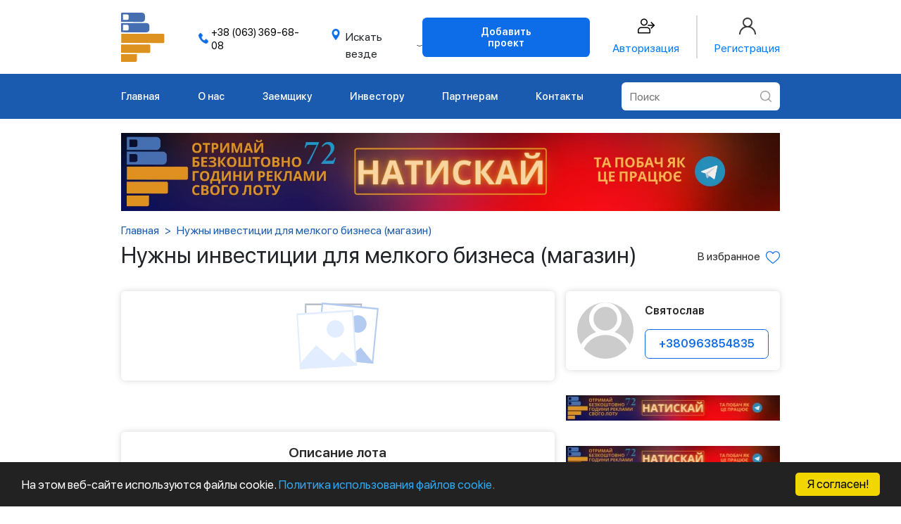

--- FILE ---
content_type: text/html; charset=UTF-8
request_url: https://brokfinder.com/lots/view?id=1182
body_size: 11120
content:
<!DOCTYPE html>
<html lang="ru">
<head>
    <meta charset="UTF-8">
    <meta http-equiv="X-UA-Compatible" content="IE=edge">
    <meta name="viewport"
          content="width=device-width, user-scalable=no, initial-scale=1.0, maximum-scale=1.0, minimum-scale=1.0">

    <link rel="icon" type="image/svg+xml" href="/favicon.svg">

    <meta name="title" content="Нужны инвестиции для мелкого бизнеса (магазин)" >
    <meta name="description" content="Возьму кредит $7 000 под % в месяц. На время войны пришлось закрыть свой магазин. 
К сожалению, сейчас нету средств на ремонт помещения и закупку товаров.
Нужен инвестор с �" >
    <meta name="keywords" content="Онлайн кредитование, Кредитование в интернете, Инвестировать выгодно, Безопасные инвестиции, Кредит быстро, Кредит срочно, Найти заёмщиков, Куда вложить деньги, Куда инвестировать, Выгодно вложить деньги, Займ под залог, Кредит под залог, Заложить ювелирку, Заложить часы, Заложить землю, Заложить золото, Лучшие кредиты, Лучшие займы, Авто в залог, Ломбард, Кредитный союз, Авто под залог, Кредитование, Займ без залога, Кредит без залога, Рейтинг кредитов, Рейтинг депозитов, Быстрые кредиты, Кредиты онлайн, Кредит наличными, Взять кредит, Сельхоз кредитование, Кредиты сельхоз" >
    <meta name="viewport" content="width=device-width, minimal-ui, initial-scale=1, maximum-scale=1">

    <meta property="og:type" content="website"  >
    <meta property="og:title" content="Нужны инвестиции для мелкого бизнеса (магазин)" >
    <meta property="og:description"
          content="Возьму кредит $7 000 под % в месяц. На время войны пришлось закрыть свой магазин. 
К сожалению, сейчас нету средств на ремонт помещения и закупку товаров.
Нужен инвестор с �" >
    <meta property="og:url" content="https://brokfinder.com" >
    <meta property="og:site_name" content="brokfinder" >
    <meta property="og:image" content="" >
    <meta property="og:locale" content="ua" >

        <title>Нужны инвестиции для мелкого бизнеса (магазин)</title>
    <meta name="csrf-param" content="_csrf-frontend">
<meta name="csrf-token" content="j-G0Of_ZJOyrNX18nJycTa75F0fumUFHSU96nfkAcPDugth4tbJRweZqGjTU6NEexcg6f7rAFSYoJRTwk2Mkww==">

<link href="/assets/9de76bd6/banner.css" rel="stylesheet">
<link href="//cdn.jsdelivr.net/npm/slick-carousel@1.8.1/slick/slick.css" rel="stylesheet">
<link href="//cdn.jsdelivr.net/npm/slick-carousel@1.8.1/slick/slick-theme.css" rel="stylesheet">
<link href="/css/reset.css" rel="stylesheet">
<link href="/css/bootstrap.min.css" rel="stylesheet">
<link href="/css/bootstrap-grid.min.css" rel="stylesheet">
<link href="/fonts/stylesheet.css" rel="stylesheet">
<link href="/css/global.css" rel="stylesheet">
<link href="/css/xglobal.css" rel="stylesheet">
<link href="/css/hamburger.min.css" rel="stylesheet">
<link href="/css/qglobal.css" rel="stylesheet">
<link href="/css/selectize.css" rel="stylesheet">
<link href="/css/fix.css" rel="stylesheet">
<link href="/css/site.css" rel="stylesheet">
<link href="/css/new.css" rel="stylesheet">    <script>
        openPhoneAmount = 100;
        curCityID = '';
            </script>
    <script src="//code.jivosite.com/widget/cjaf0s3pou" async></script>

    <!-- Google Tag Manager -->
    <script>(function(w,d,s,l,i){w[l]=w[l]||[];w[l].push({'gtm.start':
                new Date().getTime(),event:'gtm.js'});var f=d.getElementsByTagName(s)[0],
            j=d.createElement(s),dl=l!='dataLayer'?'&l='+l:'';j.async=true;j.src=
            'https://www.googletagmanager.com/gtm.js?id='+i+dl;f.parentNode.insertBefore(j,f);
        })(window,document,'script','dataLayer','GTM-PXVS2TR');</script>
    <!-- End Google Tag Manager -->

    <meta name="yandex-verification" content="7378d1deca5abf9c" />
    <meta name="google-site-verification" content="cN4Bwp7WExdvEABPHSF2lqZnWg3RHXevLRzZUlGrxmE" />
</head>
<body>

<!-- Google Tag Manager (noscript) -->
<noscript><iframe src="https://www.googletagmanager.com/ns.html?id=GTM-PXVS2TR"
                  height="0" width="0" style="display:none;visibility:hidden"></iframe></noscript>
<!-- End Google Tag Manager (noscript) -->


<header class="position-relative">
    <div id="headerPopup" class="xheader-popup-display">
        <section class="xheader-desktop-popup d-flex flex-column">
            <div class="d-flex align-items-center w-100">
                <h3 class="xheader-popup-h">Выбор города</h3>
                <div class="position-relative xheader-input-container-popup">
                    <img class="xheader-popup-zoom" src="/img/header-input-zoom.png" alt="">
                    <select id="changeCityInp" class="country-city-selector" name="cityInHead">

</select>                </div>
                <div id="headerPopupCloseButton" class="xheader-popup-close"></div>
            </div>
            <div class="xheader-popup-li d-flex">
                <div>
                    <ul>
                        <li><a href="/set-city?id=0">ИСКАТЬ ВЕЗДЕ</a></li>
                        <li><a href="/set-city?id=703448">КИЕВ</a></li>
                        <li><a href="/set-city?id=706483">Харьков</a></li>
                        <li><a href="/set-city?id=698740">Одесса</a></li>
                        <li><a href="/set-city?id=709930">Днепр</a></li>
                        <li><a href="/set-city?id=709717">Донецк</a></li>
                        <li><a href="/set-city?id=706369">Хмельницкий</a></li>
                        <li><a href="/set-city?id=695594">Ровно</a></li>
                    </ul>
                </div>
                <div>
                    <ul>
                        <li><a href="/set-city?id=689558">Винница</a></li>
                        <li><a href="/set-city?id=693805">Симферополь</a></li>
                        <li><a href="/set-city?id=706448">Херсон</a></li>
                        <li><a href="/set-city?id=696643">Полтава</a></li>
                        <li><a href="/set-city?id=710735">Чернигов</a></li>
                        <li><a href="/set-city?id=710791">Черкассы</a></li>
                    </ul>
                </div>
                <div>
                    <ul>
                        <li><a href="/set-city?id=695594">Ровно</a></li>
                        <li><a href="/set-city?id=707471">Ивано-Франковск</a></li>
                        <li><a href="/set-city?id=691650">Тернополь</a></li>
                        <li><a href="/set-city?id=702569">Луцк</a></li>
                        <li><a href="/set-city?id=710719">Черновцы</a></li>
                        <li><a href="/set-city?id=690548">Ужгород</a></li>
                    </ul>
                </div>
                <div>
                    <ul>
                        <li><a href="/set-city?id=687700">Запорожье</a></li>
                        <li><a href="/set-city?id=702550">Львов</a></li>
                        <li><a href="/set-city?id=700569">Николаев</a></li>
                        <li><a href="/set-city?id=702658">Луганск</a></li>
                        <li><a href="/set-city?id=692194">Сумы</a></li>
                        <li><a href="/set-city?id=686967">Житомир</a></li>
                    </ul>
                </div>
            </div>
        </section>
    </div>
    <div class="xheader-desktop">
        <section class="wrapper">
            <div class="xheader d-flex align-items-center">
                <div class="d-flex align-items-center">
                    <div class="xheader-xlogo mr-5">
                        <a href="/"><img src="/img/logo.svg" alt=""></a>
                    </div>
                    <div class="xheader-xphone">
                        <div class="xheader-xnumber d-flex align-items-center mb-2">
                            <img src="/img/phone-icon.png" class="xheader-phone__iconsize mr-1" alt="">
                            <p class="xheader-phone__text"><a style="color:black" href="tel:380633696808">+38 (063) 369-68-08</a></p>
                        </div>
                                            </div>
                    <div class="xheader-xdropdown d-flex" id="headerLocation">
                        <img src="/img/location-icon.png" class="xlocation-icon" alt="">
                        <p>Искать везде</p>
                        <img src="/img/dropdown-icon.png" class="xdropdown-icon" alt="">
                    </div>
                </div>
                <div class="d-flex align-items-center ml-auto">
                    <!--            Вход/Регистрация-->
                    <a href="/lots/create">
                        <div class="xheader-xaddlot">Добавить проект</div>
                    </a>
                    <div class="xheader-xcabinet d-flex">
                                                    <a href="/login" class="xheader-xfavourite d-flex flex-column">
                                <img src="/img/login_ico.svg" class="mb10 xheader-heart" alt="">
                                <p>Авторизация</p>
                            </a>
                            <div class="xheader-border"></div>
                            <a href="/signup" class="xheader-xprofile d-flex flex-column">
                                <img src="/img/header-person.png" class="mb10 xheader-person" alt="">
                                <p>Регистрация</p>
                            </a>
                                            </div>
                </div>
            </div>
        </section>
        <div class="w-100 xheader-wrap">
            <section class="wrapper d-flex justify-content-between align-items-center h-100">
                <a href="/" class="xheader-links ">Главная</a>
                <a href="/page/about"
                   class="xheader-links ">О нас</a>
                <a href="/page/credit"
                   class="xheader-links ">Заемщику</a>
                <a href="/page/for-investors"
                   class="xheader-links ">Инвестору</a>
                <a href="/page/for-partners"
                   class="xheader-links ">Партнерам</a>
                                <a href="/page/contacts"
                   class="xheader-links ">Контакты</a>
                <div class="position-relative xheader-input-container">
                    <form id="w0" action="/" method="get">                    <img src="/img/header-input-zoom.png" alt="" onclick="$(this).closest('form').submit();">
                    <input type="text" placeholder="Поиск" name="search" value="">
                    </form>                </div>
            </section>
        </div>
        <div class="w-100 xheader-banner wrapper">
            <noindex><div id='banner4027421'><a href="/banner/redirect?id=11" 0-target="_blank" 0-id=""><picture class='banner-widget'>
                    <source 
                        type='image/webp' 
                        media='(min-width: 700px)' 
                        srcset='
                            /files/default/image?hash=a5061ec388cfa72ea121683436ffefac&width=1680&height=200&webp=1 1x, 
                            /files/default/image?hash=a5061ec388cfa72ea121683436ffefac&width=3360&height=400&webp=1 2x'>
                                          
                    <source 
                        type='image/webp' 
                        media='(max-width: 700px)' 
                        srcset='
                            /files/default/image?hash=7fe5967ef026de9c612905b6adb5e91d&width=400&height=200&webp=0 1x, 
                            /files/default/image?hash=7fe5967ef026de9c612905b6adb5e91d&width=800&height=400&webp=0 2x'>
                    <source 
                        type='image/png' 
                        media='(min-width: 700px)' 
                        srcset='
                            /files/default/image?hash=a5061ec388cfa72ea121683436ffefac&width=1680&height=200&webp=0 1x, 
                            /files/default/image?hash=a5061ec388cfa72ea121683436ffefac&width=3360&height=400&webp=0 2x'>
                    <source 
                        type='image/png' 
                        media='(max-width: 700px)' 
                        srcset='
                            /files/default/image?hash=7fe5967ef026de9c612905b6adb5e91d&width=400&height=200&webp=0 1x, 
                            /files/default/image?hash=7fe5967ef026de9c612905b6adb5e91d&width=800&height=400&webp=0 2x'>
                    <img 
                        src='/files/default/image?hash=a5061ec388cfa72ea121683436ffefac&width=1680&height=200&webp=0' 
                        class='img-responsive' 
                        alt='чат бот заемщики'>
                </picture></a></div></noindex>
        </div>
    </div>
<div class="d-flex d-md-none w-100">
    <div style="background: #1A5BAF;" class="d-flex align-items-center">
        <a href="/" ><img class="new-logo" src="/img/logo2.png" alt=""></a>
    </div>
    <div class="w-100">
        <section class="w-100 xheader-mobile">
            <button class="hamburger hamburger--vortex" id="hamburgerButton" type="button">
        <span class="hamburger-box">
            <span class="hamburger-inner"></span>
        </span>
            </button>
            <div class="position-relative xheader-input-container-mobile">
                <form id="w1" action="/" method="get">                <img src="/img/header-input-zoom.png" alt="" onclick="$(this).closest('form').submit();">
                <input type="text" placeholder="Поиск" name="search" value="">
                </form>            </div>
            <img src="/img/header-mobile-person.png" class="xheader-mobile-person" alt=""
                 onclick="location.href='/profile'">
        </section>
        <section class="w-100 xheader-mobile">
            <a href="/lots/create" class="mobGoLot xburger-login__text">Создать лот</a>
        </section>

    </div>

</div>
<div class="d-md-none w-100 xheader-banner wrapper">
            <noindex><div id='banner1391836'><a href="/banner/redirect?id=11" 0-target="_blank" 0-id=""><picture class='banner-widget'>
                    <source 
                        type='image/webp' 
                        media='(min-width: 700px)' 
                        srcset='
                            /files/default/image?hash=a5061ec388cfa72ea121683436ffefac&width=1680&height=200&webp=1 1x, 
                            /files/default/image?hash=a5061ec388cfa72ea121683436ffefac&width=3360&height=400&webp=1 2x'>
                                          
                    <source 
                        type='image/webp' 
                        media='(max-width: 700px)' 
                        srcset='
                            /files/default/image?hash=7fe5967ef026de9c612905b6adb5e91d&width=400&height=200&webp=0 1x, 
                            /files/default/image?hash=7fe5967ef026de9c612905b6adb5e91d&width=800&height=400&webp=0 2x'>
                    <source 
                        type='image/png' 
                        media='(min-width: 700px)' 
                        srcset='
                            /files/default/image?hash=a5061ec388cfa72ea121683436ffefac&width=1680&height=200&webp=0 1x, 
                            /files/default/image?hash=a5061ec388cfa72ea121683436ffefac&width=3360&height=400&webp=0 2x'>
                    <source 
                        type='image/png' 
                        media='(max-width: 700px)' 
                        srcset='
                            /files/default/image?hash=7fe5967ef026de9c612905b6adb5e91d&width=400&height=200&webp=0 1x, 
                            /files/default/image?hash=7fe5967ef026de9c612905b6adb5e91d&width=800&height=400&webp=0 2x'>
                    <img 
                        src='/files/default/image?hash=a5061ec388cfa72ea121683436ffefac&width=1680&height=200&webp=0' 
                        class='img-responsive' 
                        alt='чат бот заемщики'>
                </picture></a></div></noindex>
        </div>
</header>

<div class="w-100 h-100 main-wrapper-fix">
            <div class="qnavgation row wrapper">
            <a class="qblue" href="/">Главная</a>
                                                <span> > </span>
                    <span class="qblue">Нужны инвестиции для мелкого бизнеса (магазин)</span>
                                    </div>
    
        
    <div class="wrapper qhomepage position-relative d-block d-sm-none mb-0">
    <div class="qhomepage-lot d-flex mt20 align-items-start">
        <div class="qhomepage-lot__desc flex-grow-1 d-flex flex-column w-100">
            <div class="qdetailed-info d-flex flex-grow-1 justify-content-between align-items-start">
                <div class="d-flex flex-column h-100 justify-content-between">
                    <h1 class="main-mobile-h1 d-block d-sm-none mb-2"><a href="/lots/view?id=1182">Нужны инвестиции для мелкого бизнеса (ма...</a></h1>
                    <p class="d-none d-sm-block main-text-lot-desc pr-4">На время войны пришлось закрыть свой магазин. 
К сожалению, сейчас нету средств на ремонт...</p>
                    <p class="nowrap d-none d-sm-block nameLotBlock align-items-end mt-1">Святослав</p>
                </div>
                <div class="d-flex flex-column h-100 justify-content-between text-right d-none d-sm-block">
                    <h2 class="nowrap zalogLotBlock">$7 000</h2>
                    <h2 class="nowrap zalogLotBlock">$7 000</h2>
                    <h3 class="nowrap d-none d-sm-block zalogLotBlock mt-1"><small>Залог:</small> $0</h3>
                    <h3 class="nowrap d-none d-sm-block dateLotBlock mb-0"><small>19.06.2022</small></h3>
                </div>
            </div>
            <div class="qadditional-info mb10 d-flex d-sm-none justify-content-between flex-grow-1  d-sm-none d-block">
                <div class="d-flex align-items-end">
                    Срок: 12 месяцев                </div>
                <div class="d-flex align-items-end">
                    % в мес.
                </div>
            </div>
            <div class="qadditional-info mb10 d-flex d-sm-none justify-content-between flex-grow-1  d-sm-none d-block bottomRow">
                <div class="d-flex align-items-end">
                    <small>19.06.2022</small>
                </div>
                <div class="d-flex align-items-end">
                    Куплю                </div>
            </div>
        </div>
    </div>
</div>
<div class="qlotfullinfo wrapper">
    <div class="qlotfullinfo-head d-flex justify-content-between align-items-center">
        <div class="d-none d-sm-block mt-1">
            <h1 style="font-size: 2rem;font-weight: normal;" >Нужны инвестиции для мелкого бизнеса (магазин)</h1>
        </div>
        <div class="d-none d-md-block">
                                                <a class="addfav qcolorblack" href="/login">В избранное<img src="/img/heart-blue-icon.svg" alt="" class="ml10"></a>
                                    </div>
    </div>
    <div class="row  m-0 flex-column flex-md-row qlotfullinfo-carousel  mb-3">
                    <div class="col-12 col-md-8 p-0 pr-md-2">
                <div class="col-12 qlotmain-slider">
                    <div id="carouselExampleControls2" class="carousel slide" data-ride="carousel"
                         data-interval="false">
                        <div class="carousel-inner">
                            <div class="carousel-item active">
                                <div class="row flex-nowrap no-gutters">
                                    <img class="qlotmain-slider-image" src="/img/noPic.svg">
                                </div>
                            </div>
                        </div>
                    </div>
                </div>
            </div>
                <div class="col-12 col-md-4 p-0">

            <div class="col-12 col-md-12 p-0 pl-md-2 mt-3 m-md-0">
                <div class="qcolumn qcopmname d-flex mb20">
                    <div style="background: #ccc;">
                        <img src="/img/person-white-icon.svg" alt="">
                    </div>
                    <div class="flex-grow-1 d-flex flex-column justify-content-between">
                        <p>Святослав</p>
                        <div class="d-none">
                                                            <button onclick="doLogin()">Связаться</button>
                                                    </div>
                        <div>
                            <button onclick="location.href = 'tel:+380963854835'" >+380963854835</button>
                        </div>
                    </div>
                </div>

                <noindex><a id="" href="/banner/redirect?id=11" target="_blank"><picture class='banner-widget'>
                    <source 
                        type='image/webp' 
                        media='(min-width: 700px)' 
                        srcset='
                            /files/default/image?hash=a5061ec388cfa72ea121683436ffefac&width=305&height=400&webp=1 1x, 
                            /files/default/image?hash=a5061ec388cfa72ea121683436ffefac&width=610&height=800&webp=1 2x'>
                                          
                    <source 
                        type='image/webp' 
                        media='(max-width: 700px)' 
                        srcset='
                            /files/default/image?hash=7fe5967ef026de9c612905b6adb5e91d&width=300&height=400&webp=0 1x, 
                            /files/default/image?hash=7fe5967ef026de9c612905b6adb5e91d&width=600&height=800&webp=0 2x'>
                    <source 
                        type='image/png' 
                        media='(min-width: 700px)' 
                        srcset='
                            /files/default/image?hash=a5061ec388cfa72ea121683436ffefac&width=305&height=400&webp=0 1x, 
                            /files/default/image?hash=a5061ec388cfa72ea121683436ffefac&width=610&height=800&webp=0 2x'>
                    <source 
                        type='image/png' 
                        media='(max-width: 700px)' 
                        srcset='
                            /files/default/image?hash=7fe5967ef026de9c612905b6adb5e91d&width=300&height=400&webp=0 1x, 
                            /files/default/image?hash=7fe5967ef026de9c612905b6adb5e91d&width=600&height=800&webp=0 2x'>
                    <img 
                        src='/files/default/image?hash=a5061ec388cfa72ea121683436ffefac&width=305&height=400&webp=0' 
                        class='img-responsive' 
                        alt='чат бот заемщики'>
                </picture></a></noindex>            </div>
        </div>
    </div>

    <div class="qlotfullinfo-description new-options-for-lot mb-3 d-none">
        <div class="row m-0 flex-column flex-md-row">
            <div class="col-12 col-md-8 p-0 pr-md-2">
                <div class="qcolumn d-flex justify-content-between flex-column flex-md-row">
                    <div class="w-100 mr-0 mr-md-1 mb-3 mb-md-0">
                        <button onclick="location.href='/user/abons'"><img src="/img/cup.png" class="mr-2" alt="">Купить абонемент</button>
                    </div>
                    <div class="w-100 ml-0 ml-md-1">
                        <button onclick="location.href='/lots/promote?id=1182'"><img src="/img/surface1.png" class="mr-2" alt="">Продвигать лот</button>
                    </div>
                </div>
            </div>
            <div class="col-12 col-md-4 p-0 pl-md-2 mt-4 m-md-0">
            </div>
        </div>
    </div>

    
    <div class="qlotfullinfo-description">
        <div class="row m-0 flex-column flex-md-row">
            <div class="col-12 col-md-8 p-0 pr-md-2">
                <div class="qcolumn qlotmain-info">
                    <p>Описание лота</p>
                    <div>
                                                <div class="d-flex justify-content-between">
                            <p>Опубликован</p>
                            <p>
                                19.06.2022                            </p>
                        </div>
                        <div class="d-flex justify-content-between">
                            <p>Просмотров</p>
                            <p>1686</p>
                        </div>
                        <div class="d-flex justify-content-between">
                            <p>Сумма</p>
                            <p>$7 000</p>
                        </div>
                        <div class="d-flex justify-content-between">
                            <p>Назначение</p>
                            <p>Куплю</p>
                        </div>
                    </div>
                </div>
                <div class="qcolumn qlotmain-desc">
                    <p>Краткое описание</p>
                    <div>
                        <p>На время войны пришлось закрыть свой магазин. <br />
К сожалению, сейчас нету средств на ремонт помещения и закупку товаров.<br />
Нужен инвестор с помощью которого планирую восстановить бизнесс.<br />
Готов отдавать по 15% от чистой прибыли ежемесячно, до тех пор пока не будет выплачен весь долг + 20%</p>
                    </div>
                    
                    <div class="qbuttons-row d-none d-md-flex justify-content-between align-items-center">
                                            </div>
                </div>
            </div>

            <div class="col-12 col-md-4 p-0 pl-md-2 mt-4 m-md-0">

                <!--                <div class="qcolumn qcopmname d-flex mb20">-->
                <noindex><div id='banner892257'><a href="/banner/redirect?id=11" 0-target="_blank" 0-id=""><picture class='banner-widget'>
                    <source 
                        type='image/webp' 
                        media='(min-width: 700px)' 
                        srcset='
                            /files/default/image?hash=a5061ec388cfa72ea121683436ffefac&width=305&height=600&webp=1 1x, 
                            /files/default/image?hash=a5061ec388cfa72ea121683436ffefac&width=610&height=1200&webp=1 2x'>
                                          
                    <source 
                        type='image/webp' 
                        media='(max-width: 700px)' 
                        srcset='
                            /files/default/image?hash=7fe5967ef026de9c612905b6adb5e91d&width=305&height=600&webp=0 1x, 
                            /files/default/image?hash=7fe5967ef026de9c612905b6adb5e91d&width=610&height=1200&webp=0 2x'>
                    <source 
                        type='image/png' 
                        media='(min-width: 700px)' 
                        srcset='
                            /files/default/image?hash=a5061ec388cfa72ea121683436ffefac&width=305&height=600&webp=0 1x, 
                            /files/default/image?hash=a5061ec388cfa72ea121683436ffefac&width=610&height=1200&webp=0 2x'>
                    <source 
                        type='image/png' 
                        media='(max-width: 700px)' 
                        srcset='
                            /files/default/image?hash=7fe5967ef026de9c612905b6adb5e91d&width=305&height=600&webp=0 1x, 
                            /files/default/image?hash=7fe5967ef026de9c612905b6adb5e91d&width=610&height=1200&webp=0 2x'>
                    <img 
                        src='/files/default/image?hash=a5061ec388cfa72ea121683436ffefac&width=305&height=600&webp=0' 
                        class='img-responsive' 
                        alt='чат бот заемщики'>
                </picture></a></div></noindex>                <!--                </div>-->
            </div>
        </div>
    </div>
</div>

    <div class="qbuttons-row qcontanct position-fixed fixed-bottom d-flex d-md-none justify-content-center">

                    <button class="mr10" style="padding-top: 8px; padding-bottom: 8px;" onclick="doLogin()">Связаться</button>
        
                    <a class="ml10 border-0 align-self-center" href="/login">
                В избранное<img src="/img/heart-blue-icon.svg" alt="" class="ml10">
            </a>
            </div>

    

</div>
<footer>
    <div class="w-100 xfooter-bg">
        <section class="wrapper xfooter-wrapper">
            <div class="xfooter-top d-flex justify-content-between">
                <div class="xfooter-logo">
                    <img src="/img/logo-white.png" alt="" width="80">
                </div>
                <div class="xfooter-nav1">
                    <ul>
                        <li class="xfooter-li"><a href="/">Главная</a></li>
                        <li class="xfooter-li"><a href="/page/about">О нас</a></li>
                        <li class="xfooter-li"><a href="/page/contacts">Контакты</a></li>
                        <li class="xfooter-li"><a href="/page/policy">Политика конфиденциальности</a></li>
                        <li class="xfooter-li"><a href="/page/offer">Публичная оферта</a></li>
                    </ul>
                </div>
                <div class="xfooter-nav2">
                    <ul>
                        <li class="xfooter-li"><a href="/page/credit">Заемщику</a></li>
                        <li class="xfooter-li"><a href="/page/for-investors">Инвестору</a></li>
                        <li class="xfooter-li"><a href="/page/for-partners">Партнерам</a></li>
                        <li class="xfooter-li"><a href="/page/terms">Лицензионное соглашение</a></li>
                        <li class="xfooter-li"><a href="/page/cookies">Политика о cookies</a></li>
                    </ul>
                </div>
                <div class="xfooter-contacts">
                    <ul>
                        <li class="xfooter-li d-flex align-items-center">
                            <img src="/img/footer-phone-icon.png" class="xfooter-contacts-phone" alt="">
                            <p><a style="color:white" href="tel:380633696808">+38 (063) 369-68-08</a></p>
                        </li>
                                                <li class="xfooter-li d-flex align-items-center">
                            <img src="/img/footer-email-icon.png" class="xfooter-contacts-phone" alt="">
                            <p><a style="color:white" href="mailto:brokfinder@gmail.com">brokfinder@gmail.com</a></p>
                        </li>
                    </ul>
                </div>
                <div class="xfooter-social-networks">
                                        <div class="btnOpenCallback xfooter-phonecall-border fix-hover-footer">
                        <p class="xfooter-phonecall">Заказать обратный звонок</p>
                    </div>
                    <div class="col-md-4 hidden-xs hidden-sm">
                        <div class="mcvisa">
                            <img src="/img/mcvisa.png">
                        </div>
                    </div>
                </div>
            </div>
            <div class="xfooter-border-bottom">
            </div>
            <div>
                <p class="xfooter-all-rights">© BrokFinder - все права защищены, 2021</p>
            </div>
        </section>
    </div>
    <div class="w-100 xfooter-bg-mobile d-flex flex-column">
        <div class="xfooter-top-mobile d-flex">
            <div>
                <div class="xfooter-logo xfooter-logo-mobile">
                    <img src="/img/logo-white.png" alt="" width="100">
                </div>
                            </div>
            <div class="xfooter-contacts-container">
                <div class="xfooter-contacts d-flex flex-column h-100">
                    <ul class="mb-auto">
                        <li class="xfooter-li xfooter-li-mobile d-flex align-items-center">
                            <img src="/img/footer-phone-icon.png" class="xfooter-contacts-phone" alt="">
                            <p><a style="color:white" href="tel:380633696808">+38 (063) 369-68-08</a></p>
                        </li>
                                                <li class="xfooter-li d-flex align-items-center">
                            <img src="/img/footer-email-icon.png" class="xfooter-contacts-phone" alt="">
                            <p><a style="color:white" href="mailto:brokfinder@gmail.com">brokfinder@gmail.com</a></p>
                        </li>
                    </ul>
                    <div class="btnOpenCallback xfooter-phonecall-border align-self-end fix-hover-footer">
                        <p class="xfooter-phonecall">Заказать звонок</p>
                    </div>
                </div>
            </div>
        </div>

        <div class="xfooter-border-bottom">
        </div>
        <div class="xfooter-bottom-mobile">
            <div>
                <p class="xfooter-all-rights">© BrokFinder - все права защищены, 2021</p>
            </div>
        </div>

        <div class="col-md-4 hidden-xs hidden-sm">
            <div class="mcvisa-mobile">
                <img src="/img/mcvisa.png">
            </div>
        </div>
    </div>
</footer>
<section id="hamburgerMenu" class="xburger-menu position-fixed overflow-hidden">
    <div class="h-100 overflow-auto xburger-wrapper">
        <div class="d-flex align-items-center justify-content-between">
                            <a class="mobAuth" href="/login"><img src="/img/login-white.svg">Авторизация</a>
                <a class="mobAuth" href="/signup"><img
                            src="/img/signup-white.svg">Регистрация</a>
                        <img src="/img/burger-close.png" id="hamburgerClose" alt="">
        </div>
        <div class="xburger-border"></div>

        <div>
            <ul class="nav">
                <li class="nav-item"><a class="nav-link" href="/">Главная</a></li>
                <li class="nav-item"><a class="nav-link" href="/page/about">О нас</a></li>
                <li class="nav-item"><a class="nav-link" href="/page/credit">Заемщику</a></li>
                <li class="nav-item"><a class="nav-link" href="/page/for-investors">Инвестору</a></li>
                <li class="nav-item"><a class="nav-link" href="/page/for-partners">Партнерам</a></li>
                <li class="nav-item"><a class="nav-link" href="/page/contacts">Контакты</a></li>
                <li class="nav-item"><a class="nav-link" href="/news">Новости</a></li>

                <li class="nav-item">
                    <a class="nav-link dropdown-toggle collapsed" href="#infoMenuDropdown"
                       aria-controls="cabinetMenuDropdown" role="button" data-toggle="collapse" aria-haspopup="false"
                       aria-expanded="true">
                        Оферта
                    </a>
                    <ul class="nav collapse" id="infoMenuDropdown" style="padding-left: 25px;">
                        <li class="nav-item"><a class="nav-link" href="/page/offer">Публичная оферта</a></li>
                        <li class="nav-item"><a class="nav-link" href="/page/policy">Политика конфиденциальности</a>
                        </li>
                        <li class="nav-item"><a class="nav-link" href="/page/cookies">Политика о cookies </a></li>
                        <li class="nav-item"><a class="nav-link" href="/page/terms">Лицензионное соглашение</a></li>
                    </ul>
                </li>
                            </ul>
        </div>
        <div class="xburger-border xburger-margin"></div>
        <div class="d-flex flex-column">
                        <div class="d-flex">
                <img src="/img/logo-white.png" alt="" width="45" height="45">
                <div id="hamburgerCity" class="xheader-xdropdown d-flex align-self-center">
                    <img src="/img/location-icon-white.png" class="xlocation-icon xburger-location-size" alt="">
                    <p class="xburger-city-p mr-1">Искать везде</p>
                    <img src="/img/dropdown-icon-white.png" class="xdropdown-icon" alt="">
                </div>
            </div>
            <div class="xheader-xphone xheader-xphone-mobile">
                <div class="xheader-xnumber d-flex align-items-center mb-2">
                    <img src="/img/phone-icon-white.png" class="xheader-phone__iconsize mr-1" alt="">
                    <p class="xheader-phone__text xheader-phone__text-mobile"><a style="color:black" href="tel:380633696808">+38 (063) 369-68-08</a></p>
                </div>
                            </div>
                    </div>
    </div>
</section>
<section id="hamburgerCityBlock" class="xburger-city position-fixed overflow-hidden">
    <div class="xburger-city-wrapper overflow-auto">
        <div class="d-flex align-items-center">
            <img id="hamburgerCityClose" src="/img/burger-city-arrow.png" class="xburger-arrow-close" alt="">
            <div class="position-relative xheader-input-container-burger">
                <img src="/img/header-input-zoom.png" alt="" style="z-index: 100;">
                <select id="changeCityInpMob" class="country-city-selector" name="cityInMob">

</select>            </div>
        </div>
        <div class="d-flex justify-content-between xburger-cites-container">
            <div class="xburger-cites" style="width: 50%;padding-left: 20px;">
                <div><a href="/set-city?id=703448">КИЕВ</a></div>
                <div><a href="/set-city?id=706483">Харьков</a></div>
                <div><a href="/set-city?id=698740">Одесса</a></div>
                <div><a href="/set-city?id=709930">Днепр</a></div>
                <div><a href="/set-city?id=709717">Донецк</a></div>
                <div><a href="/set-city?id=687700">Запорожье</a></div>
                <div><a href="/set-city?id=702550">Львов</a></div>
                <div><a href="/set-city?id=700569">Николаев</a></div>
                <div><a href="/set-city?id=702658">Луганск</a></div>
                <div><a href="/set-city?id=710719">Черновцы</a></div>
                <div><a href="/set-city?id=695594">Ровно</a></div>
                <div><a href="/set-city?id=707471">Ивано-Франковск</a></div>
                <div><a href="/set-city?id=691650">Тернополь</a></div>
                <div><a href="/set-city?id=702569">Луцк</a></div>
            </div>
            <div class="xburger-cites" style="width: 50%;">
                <div><a href="/set-city?id=0">ИСКАТЬ ВЕЗДЕ</a></div>
                <div><a href="/set-city?id=689558">Винница</a></div>
                <div><a href="/set-city?id=693805">Симферополь</a></div>
                <div><a href="/set-city?id=706448">Херсон</a></div>
                <div><a href="/set-city?id=696643">Полтава</a></div>
                <div><a href="/set-city?id=710735">Чернигов</a></div>
                <div><a href="/set-city?id=710791">Черкассы</a></div>
                <div><a href="/set-city?id=686967">Житомир</a></div>
                <div><a href="/set-city?id=692194">Сумы</a></div>
                <div><a href="/set-city?id=706369">Хмельницкий</a></div>
                <div><a href="/set-city?id=690548">Ужгород</a></div>
            </div>
        </div>
    </div>
</section>
<div class="d-none">
        <div class="callbackModal">
        <h3 class="mb20 xmodal-h3 fix-hover-footer">Заказать обратный звонок</h3>
        <p class=" xmodals-enter-data mb20">Введите ваши данные и мы вам перезвоним в течении 5 минут</p>
        <p class="mb10 align-self-start">Ваше имя</p>
        <input type="text" id="callbackName" placeholder="Имя" class="mb20 align-self-start xmodals-enter-input">
        <p class="mb10 align-self-start xmodals-enter-data">Номер телефона</p>
        <input type="text" id="callbackPhone" placeholder="Ваш номер телефона"
               class="mb30 align-self-start xmodals-enter-input">
    </div>
</div>

<!-- Yandex.Metrika counter --> <script type="text/javascript" > (function(m,e,t,r,i,k,a){m[i]=m[i]||function(){(m[i].a=m[i].a||[]).push(arguments)}; m[i].l=1*new Date();k=e.createElement(t),a=e.getElementsByTagName(t)[0],k.async=1,k.src=r,a.parentNode.insertBefore(k,a)}) (window, document, "script", "https://cdn.jsdelivr.net/npm/yandex-metrica-watch/tag.js", "ym"); ym(69016213, "init", { clickmap:true, trackLinks:true, accurateTrackBounce:true, webvisor:true }); </script> <noscript><div><img src="https://mc.yandex.ru/watch/69016213" style="position:absolute; left:-9999px;" alt="" /></div></noscript> <!-- /Yandex.Metrika counter --><script src="/js/jquery-3.5.1.min.js"></script>
<script src="/assets/9de76bd6/autosubmit.js"></script>
<script src="/assets/9de76bd6/banner.js"></script>
<script src="//cdn.jsdelivr.net/npm/slick-carousel@1.8.1/slick/slick.min.js"></script>
<script src="/js/popper.min.js"></script>
<script src="/js/bootstrap.bundle.min.js"></script>
<script src="/js/bundle.js"></script>
<script src="/js/bootbox.all.min.js"></script>
<script src="/js/selectize.min.js"></script>
<script src="/js/share42.js"></script>
<script src="https://cdnjs.cloudflare.com/ajax/libs/croppie/2.6.4/croppie.min.js"></script>
<script src="/js/main.js"></script>
<script src="/assets/cf6c1be4/yii.js"></script>
<script src="/assets/cf6c1be4/yii.activeForm.js"></script>
<script src="/assets/e63a4f92/js/bootstrap.js"></script>
<script src="/assets/c9df4ae0/cookieconsent.min.js"></script>
<script>    function doLogin() {
        setCookie('goTo','/lots/open-phone?id=1182',0.5);
        location.href= '/login';
    }
window.cookieconsent_options = { message: 'На этом веб-сайте используются файлы cookie.', dismiss: 'Я согласен!', learnMore: 'Политика использования файлов cookie.', link: '/page/cookies', theme: 'dark-bottom', container: '', path: '/', expiryDays: 365 };</script>
<script>jQuery(function ($) {

    $('#banner892257').slick({
        vertical :  false,
        arrows: false,
        autoplay: true,
        accessibility: false,
        adaptiveHeight: true,
        autoplaySpeed: 5000,
    });


    
jQuery('#changeCityInp').selectize({"render":{"option":function(item, escape) {
                    return '<div>' +
                        '<div class="title"><span class="name">' +(item.countryName ? escape(item.countryName)+', ' : '' )+ escape(item.city) + '</span></div>' +
                        (item.region ? '<div class="region text-muted pt-1"><small>' + escape(item.region) + '</small></div>' : '') +
                    '</div>';
                }},"score":function() { 
                return function() { 
                    return 1; 
                }; 
            },"load":function(query, callback) {
                var self = this;
                if (!query.length || query.length<3) return callback();
                $.ajax({
                    url: 'https://brokfinder.com/city',
                    type: 'GET',
                    dataType: 'json',
                    data: {
                        country: $('.country-selector').val(),
                        query: query,
                    },
                    error: function() {
                        callback();
                    },
                    success: function(response) {
                        self.clearOptions();
                        callback(response.cities);
                    }
                });
            },"onInitialize":function(){
                var selectize = this;
                var preloadedValue = 0;
                if (preloadedValue) {
                    selectize.addOption({
                        'value': preloadedValue, 
                        'text': ', Искать везде', 
                        'city': ', ',
                        'region': '',
                        'population': ''
                    });
                    selectize.setValue(preloadedValue);
                }
                $(".selectize-input input").attr("autocomplete", "new-password");
            }});
jQuery('#w0').yiiActiveForm([], []);

    $('#banner4027421').slick({
        vertical :  false,
        arrows: false,
        autoplay: true,
        accessibility: false,
        adaptiveHeight: true,
        autoplaySpeed: 6000,
    });


    
jQuery('#w1').yiiActiveForm([], []);

    $('#banner1391836').slick({
        vertical :  false,
        arrows: false,
        autoplay: true,
        accessibility: false,
        adaptiveHeight: true,
        autoplaySpeed: 6000,
    });


    
jQuery('#changeCityInpMob').selectize({"render":{"option":function(item, escape) {
                    return '<div>' +
                        '<div class="title"><span class="name">' +(item.countryName ? escape(item.countryName)+', ' : '' )+ escape(item.city) + '</span></div>' +
                        (item.region ? '<div class="region text-muted pt-1"><small>' + escape(item.region) + '</small></div>' : '') +
                    '</div>';
                }},"score":function() { 
                return function() { 
                    return 1; 
                }; 
            },"load":function(query, callback) {
                var self = this;
                if (!query.length || query.length<3) return callback();
                $.ajax({
                    url: 'https://brokfinder.com/city',
                    type: 'GET',
                    dataType: 'json',
                    data: {
                        country: $('.country-selector').val(),
                        query: query,
                    },
                    error: function() {
                        callback();
                    },
                    success: function(response) {
                        self.clearOptions();
                        callback(response.cities);
                    }
                });
            },"onInitialize":function(){
                var selectize = this;
                var preloadedValue = 0;
                if (preloadedValue) {
                    selectize.addOption({
                        'value': preloadedValue, 
                        'text': ', Искать везде', 
                        'city': ', ',
                        'region': '',
                        'population': ''
                    });
                    selectize.setValue(preloadedValue);
                }
                $(".selectize-input input").attr("autocomplete", "new-password");
            }});
});</script><!-- Powered by <a href="https://uis.group">Uis.group</a>-->
</body>
</html>


--- FILE ---
content_type: text/css
request_url: https://brokfinder.com/assets/9de76bd6/banner.css
body_size: 818
content:
.btn-banner-add {
    float: right;
    margin-top: -55px;
}

.modal-header h2,
.modal-body h2 {
    padding: 0;
    margin: 0;
    font-size: 18px;
}

.striked {
    text-decoration: line-through;
}

.table-banners .small {
    color: #949494;
    font-weight: 300;
}

.popup-btn-close {
    color: white;
    font-size: 400%;
    opacity: 0.8;
    text-shadow: 0 1px 2px black;
    transition: all 0.2s;
}

.popup-btn-close:hover {
    color: white;
    opacity: 1;
}

#bannerModal img {
    max-width: 100%;
}

.banner-widget img {
    width: 100%;
}

.slick-slide img {
    display: block;
    width: 100%;
}

td.banner-preview {
    max-width: 100px;
}

td.banner-preview img {
    border: 1px #ccc solid;
    padding: 1px;
    border-radius: 2px;
    width: 100%;
}

.nav-tabs-banner {
    margin: 0 0 20px 0;
}


--- FILE ---
content_type: text/css
request_url: https://brokfinder.com/fonts/stylesheet.css
body_size: 8614
content:
@font-face {
    font-family: 'SF Pro Display';
    src: url('SFProDisplay-Medium.eot');
    src: local('SF Pro Display Medium'), local('SFProDisplay-Medium'),
        url('SFProDisplay-Medium.eot?#iefix') format('embedded-opentype'),
        url('SFProDisplay-Medium.woff2') format('woff2'),
        url('SFProDisplay-Medium.woff') format('woff'),
        url('SFProDisplay-Medium.ttf') format('truetype');
    font-weight: 500;
    font-style: normal;
}

@font-face {
    font-family: 'SF Pro Display';
    src: url('SFProDisplay-Heavy.eot');
    src: local('SF Pro Display Heavy'), local('SFProDisplay-Heavy'),
        url('SFProDisplay-Heavy.eot?#iefix') format('embedded-opentype'),
        url('SFProDisplay-Heavy.woff2') format('woff2'),
        url('SFProDisplay-Heavy.woff') format('woff'),
        url('SFProDisplay-Heavy.ttf') format('truetype');
    font-weight: 900;
    font-style: normal;
}

@font-face {
    font-family: 'SF Pro Display';
    src: url('SFProDisplay-UltralightItalic.eot');
    src: local('SF Pro Display UltralightItalic'), local('SFProDisplay-UltralightItalic'),
        url('SFProDisplay-UltralightItalic.eot?#iefix') format('embedded-opentype'),
        url('SFProDisplay-UltralightItalic.woff2') format('woff2'),
        url('SFProDisplay-UltralightItalic.woff') format('woff'),
        url('SFProDisplay-UltralightItalic.ttf') format('truetype');
    font-weight: 200;
    font-style: italic;
}

@font-face {
    font-family: 'SF Pro Display';
    src: url('SFProDisplay-RegularItalic.eot');
    src: local('SF Pro Display Regular Italic'), local('SFProDisplay-RegularItalic'),
        url('SFProDisplay-RegularItalic.eot?#iefix') format('embedded-opentype'),
        url('SFProDisplay-RegularItalic.woff2') format('woff2'),
        url('SFProDisplay-RegularItalic.woff') format('woff'),
        url('SFProDisplay-RegularItalic.ttf') format('truetype');
    font-weight: normal;
    font-style: italic;
}

@font-face {
    font-family: 'SF Pro Display';
    src: url('SFProDisplay-Thin.eot');
    src: local('SF Pro Display Thin'), local('SFProDisplay-Thin'),
        url('SFProDisplay-Thin.eot?#iefix') format('embedded-opentype'),
        url('SFProDisplay-Thin.woff2') format('woff2'),
        url('SFProDisplay-Thin.woff') format('woff'),
        url('SFProDisplay-Thin.ttf') format('truetype');
    font-weight: 100;
    font-style: normal;
}

@font-face {
    font-family: 'SF Pro Display';
    src: url('SFProDisplay-Light.eot');
    src: local('SF Pro Display Light'), local('SFProDisplay-Light'),
        url('SFProDisplay-Light.eot?#iefix') format('embedded-opentype'),
        url('SFProDisplay-Light.woff2') format('woff2'),
        url('SFProDisplay-Light.woff') format('woff'),
        url('SFProDisplay-Light.ttf') format('truetype');
    font-weight: 200;
    font-style: normal;
}

@font-face {
    font-family: 'SF Pro Display';
    src: url('SFProDisplay-BlackItalic.eot');
    src: local('SF Pro Display Black Italic'), local('SFProDisplay-BlackItalic'),
        url('SFProDisplay-BlackItalic.eot?#iefix') format('embedded-opentype'),
        url('SFProDisplay-BlackItalic.woff2') format('woff2'),
        url('SFProDisplay-BlackItalic.woff') format('woff'),
        url('SFProDisplay-BlackItalic.ttf') format('truetype');
    font-weight: 900;
    font-style: italic;
}

@font-face {
    font-family: 'SF Pro Display';
    src: url('SFProDisplay-Bold.eot');
    src: local('SF Pro Display Bold'), local('SFProDisplay-Bold'),
        url('SFProDisplay-Bold.eot?#iefix') format('embedded-opentype'),
        url('SFProDisplay-Bold.woff2') format('woff2'),
        url('SFProDisplay-Bold.woff') format('woff'),
        url('SFProDisplay-Bold.ttf') format('truetype');
    font-weight: bold;
    font-style: normal;
}

@font-face {
    font-family: 'SF Pro Display';
    src: url('SFProDisplay-Black.eot');
    src: local('SF Pro Display Black'), local('SFProDisplay-Black'),
        url('SFProDisplay-Black.eot?#iefix') format('embedded-opentype'),
        url('SFProDisplay-Black.woff2') format('woff2'),
        url('SFProDisplay-Black.woff') format('woff'),
        url('SFProDisplay-Black.ttf') format('truetype');
    font-weight: 900;
    font-style: normal;
}

@font-face {
    font-family: 'SF Pro Display';
    src: url('SFProDisplay-SemiboldItalic.eot');
    src: local('SF Pro Display SemiboldItalic'), local('SFProDisplay-SemiboldItalic'),
        url('SFProDisplay-SemiboldItalic.eot?#iefix') format('embedded-opentype'),
        url('SFProDisplay-SemiboldItalic.woff2') format('woff2'),
        url('SFProDisplay-SemiboldItalic.woff') format('woff'),
        url('SFProDisplay-SemiboldItalic.ttf') format('truetype');
    font-weight: 600;
    font-style: italic;
}

@font-face {
    font-family: 'SF Pro Display';
    src: url('SFProDisplay-Ultralight.eot');
    src: local('SF Pro Display Ultralight'), local('SFProDisplay-Ultralight'),
        url('SFProDisplay-Ultralight.eot?#iefix') format('embedded-opentype'),
        url('SFProDisplay-Ultralight.woff2') format('woff2'),
        url('SFProDisplay-Ultralight.woff') format('woff'),
        url('SFProDisplay-Ultralight.ttf') format('truetype');
    font-weight: 200;
    font-style: normal;
}

@font-face {
    font-family: 'SF Pro Display';
    src: url('SFProDisplay-LightItalic.eot');
    src: local('SF Pro Display LightItalic'), local('SFProDisplay-LightItalic'),
        url('SFProDisplay-LightItalic.eot?#iefix') format('embedded-opentype'),
        url('SFProDisplay-LightItalic.woff2') format('woff2'),
        url('SFProDisplay-LightItalic.woff') format('woff'),
        url('SFProDisplay-LightItalic.ttf') format('truetype');
    font-weight: 200;
    font-style: italic;
}

@font-face {
    font-family: 'SF Pro Display';
    src: url('SFProDisplay-ThinItalic.eot');
    src: local('SF Pro Display ThinItalic'), local('SFProDisplay-ThinItalic'),
        url('SFProDisplay-ThinItalic.eot?#iefix') format('embedded-opentype'),
        url('SFProDisplay-ThinItalic.woff2') format('woff2'),
        url('SFProDisplay-ThinItalic.woff') format('woff'),
        url('SFProDisplay-ThinItalic.ttf') format('truetype');
    font-weight: 100;
    font-style: italic;
}

@font-face {
    font-family: 'SF Pro Display';
    src: url('SFProDisplay-MediumItalic.eot');
    src: local('SF Pro Display MediumItalic'), local('SFProDisplay-MediumItalic'),
        url('SFProDisplay-MediumItalic.eot?#iefix') format('embedded-opentype'),
        url('SFProDisplay-MediumItalic.woff2') format('woff2'),
        url('SFProDisplay-MediumItalic.woff') format('woff'),
        url('SFProDisplay-MediumItalic.ttf') format('truetype');
    font-weight: 500;
    font-style: italic;
}

@font-face {
    font-family: 'SF Pro Display';
    src: url('SFProDisplay-Semibold.eot');
    src: local('SF Pro Display Semibold'), local('SFProDisplay-Semibold'),
        url('SFProDisplay-Semibold.eot?#iefix') format('embedded-opentype'),
        url('SFProDisplay-Semibold.woff2') format('woff2'),
        url('SFProDisplay-Semibold.woff') format('woff'),
        url('SFProDisplay-Semibold.ttf') format('truetype');
    font-weight: 600;
    font-style: normal;
}

@font-face {
    font-family: 'SF Pro Display';
    src: url('SFProDisplay-HeavyItalic.eot');
    src: local('SF Pro Display HeavyItalic'), local('SFProDisplay-HeavyItalic'),
        url('SFProDisplay-HeavyItalic.eot?#iefix') format('embedded-opentype'),
        url('SFProDisplay-HeavyItalic.woff2') format('woff2'),
        url('SFProDisplay-HeavyItalic.woff') format('woff'),
        url('SFProDisplay-HeavyItalic.ttf') format('truetype');
    font-weight: 900;
    font-style: italic;
}

@font-face {
    font-family: 'SF Pro Display';
    src: url('SFProDisplay-Regular.eot');
    src: local('SF Pro Display Regular'), local('SFProDisplay-Regular'),
        url('SFProDisplay-Regular.eot?#iefix') format('embedded-opentype'),
        url('SFProDisplay-Regular.woff2') format('woff2'),
        url('SFProDisplay-Regular.woff') format('woff'),
        url('SFProDisplay-Regular.ttf') format('truetype');
    font-weight: normal;
    font-style: normal;
}

@font-face {
    font-family: 'SF Pro Display';
    src: url('SFProDisplay-BoldItalic.eot');
    src: local('SF Pro Display BoldItalic'), local('SFProDisplay-BoldItalic'),
        url('SFProDisplay-BoldItalic.eot?#iefix') format('embedded-opentype'),
        url('SFProDisplay-BoldItalic.woff2') format('woff2'),
        url('SFProDisplay-BoldItalic.woff') format('woff'),
        url('SFProDisplay-BoldItalic.ttf') format('truetype');
    font-weight: bold;
    font-style: italic;
}



--- FILE ---
content_type: text/css
request_url: https://brokfinder.com/css/global.css
body_size: 8079
content:
/*ВРАППЕР WRAPPER*/

* {
    font-family: "SF Pro Display", sans-serif;
}

p {
    margin-bottom: 0;
    font-family: "SF Pro Display", sans-serif;
}

* {
    outline: none !important;
    /*zoom: 0.97;*/
}
::selection {
    background: rgba(26, 91, 175, 0.1);
}


.wrapper {
    max-width: 952px;
    padding: 0 8px;
    margin: 0 auto;
}
.mt30 {
    margin-top: 24px !important;
}
.mt25 {
    margin-top: 20px !important;
}
.mt15 {
    margin-top: 12px !important;
}
.mb10 {
    margin-bottom: 8px !important;
}
.mr30 {
    margin-right: 24px !important;
}
.mb20 {
    margin-bottom: 16px !important;
}
.mb30 {
    margin-bottom: 24px !important;
}
.mr10 {
    margin-right: 8px !important;
}
.mr100 {
    margin-right: 80px !important;
}

.padding20 {
    padding: 16px !important;
}
.padding30 {
    padding: 24px !important;
}
.ml10 {
    margin-left: 8px !important;
}

.ml30 {
    margin-left: 24px !important;
}
.mr15 {
    margin-right: 12px !important;
}
.ml15 {
    margin-left: 12px !important;
}
.mx15 {
    margin-right: 12px !important;
    margin-left: 12px !important;
}

.mt10 {
    margin-top: 8px !important;
}
.mt20 {
    margin-top: 16px !important;
}

.mr20 {
    margin-right: 16px !important;
}
.qcolorblue {
    color: #0D6DE8;
}
.qcolorred {
    color: #ED5E42;
}
.qcolorblack {
    color: #282828;
}
.custom-grey-border {
    border-bottom: 1px solid #DADADA !important;
}
.cursor-pointer {
    cursor: pointer;
}
.user-cant-select {
    user-select: none;
}
.xpayment-cc {
    padding: 24px;
}

/*custom radio button start*/

/* The container */
.qradio-container {
    display: block;
    position: relative;
    padding-left: 28px;
    margin-bottom: 9.6px;
    cursor: pointer;
    font-size: 12.8px;
    -webkit-user-select: none;
    -moz-user-select: none;
    -ms-user-select: none;
    user-select: none;
}

/* Hide the browser's default radio button */
.qradio-container input {
    position: absolute;
    opacity: 0;
    cursor: pointer;
}

/* Create a custom radio button */
.qcheckmark {
    position: absolute;
    top: calc(50% - 8px);
    left: 0;
    height: 16px;
    width: 16px;
    border-radius: 50%;
    border: 1.6px solid #DADADA;
}

.qvalue {
    color: #909090;
    white-space: nowrap;
}

/* On mouse-over, add a grey background color */
/*.qradio-container:hover input ~ .qcheckmark {*/
/*    background-color: #ccc;*/
/*}*/

/*When the radio button is checked, add a blue border */
.qradio-container input:checked ~ .qcheckmark {
    border: 1.6px solid #0D6DE8;
}

.qradio-container input:checked ~ .qvalue {
    color: #0D6DE8;
}


/* Create the indicator (the dot/circle - hidden when not checked) */
.qcheckmark:after {
    content: "";
    position: absolute;
    display: none;
}

/* Show the indicator (dot/circle) when checked */
.qradio-container input:checked ~ .qcheckmark:after {
    display: block;
}

/* Style the indicator (dot/circle) */
.qradio-container .qcheckmark:after {
    top: calc(50% - 4px);
    left: calc(50% - 4px);
    width: 8px;
    height: 8px;
    border-radius: 50%;
    background: #0D6DE8;
}

/*custom radio button end*/

/*---------------------------------------------------*/

/*custom checkbox start*/

/* The container */
.qcheckbox-container {
    display: block;
    position: relative;
    padding-left: 22.4px;
    margin-bottom: 9.6px;
    margin-right: 80px;
    cursor: pointer;
    font-size: 12.8px;
    -webkit-user-select: none;
    -moz-user-select: none;
    -ms-user-select: none;
    user-select: none;
}

/* Hide the browser's default checkbox */
.qcheckbox-container input {
    height: 20px;
    width: 20px;
    border-radius: 2.4px;
    border: 1px solid #909090;
    /*top: 5.6px;*/
    position: absolute;
    margin-left: -24.8px;
}

/*!* Create a custom checkbox *!*/
/*.qccheckmark {*/
/*    position: absolute;*/
/*    top: 0;*/
/*    left: 0;*/
/*    height: 20px;*/
/*    width: 20px;*/
/*    border-radius: 2.4px;*/
/*    border: 1px solid #909090;*/
/*}*/


/* On mouse-over, add a grey background color */
/*.qcheckbox-container:hover input ~ .qccheckmark {*/
/*    background-color: #ccc;*/
/*}*/

/* When the checkbox is checked, add a blue background */
.qcheckbox-container input:checked ~ .qccheckmark {
    background-color: #0D6DE8;
    border: none;
}

.qcheckbox-container input:checked ~ .qcvalue {
    color: #0D6DE8;
}

/* Create the checkmark/indicator (hidden when not checked) */
.qccheckmark:after {
    content: "";
    position: absolute;
    display: none;
}

/* Show the checkmark when checked */
.qcheckbox-container input:checked ~ .qccheckmark:after {
    display: block;
}

/* Style the checkmark/indicator */
.qcheckbox-container .qccheckmark:after {
    left: 6.4px;
    top: 1.6px;
    width: 8px;
    height: 12px;
    border: solid white;
    border-width: 0 1.6px 1.6px 0;
    -webkit-transform: rotate(45deg);
    -ms-transform: rotate(45deg);
    transform: rotate(45deg);
}

/*custom checkbox end*/

/*===============================================*/

/*custom select start*/

/* The container must be positioned relative: */
.custom-selectjs {
    position: relative;
}

.custom-selectjs select {
    display: none; /*hide original SELECT element: */
}

.select-selected {
    background-color: #ffffff;
    border: 1px solid #909090;
    box-sizing: border-box;
    border-radius: 6.4px;
}

/* Style the arrow inside the select element: */
.select-selected:after {
    content: '';
    position: absolute;
    top: 13.6px;
    right: 16px;
    width: 11.2px;
    height: 6.4px;
    background: url("../img/arrow-down-icon-black.svg") no-repeat center/100% 100%;
}

/* Point the arrow upwards when the select box is open (active): */
.select-selected.select-arrow-active:after {
    transform: rotate(180deg);
}

/* style the items (options), including the selected item: */
.select-items div,.select-selected {
    color: #282828;
    padding: 4.4px 12.8px;
    cursor: pointer;
}

/* Style items (options): */
.select-items {
    position: absolute;
    background-color: #ffffff;
    top: 100%;
    left: 0;
    right: 0;
    z-index: 99;
    border-radius: 6.4px;
    box-shadow: 0 0 6.4px rgba(0, 0, 0, 0.12);
    margin-top: 8px;
}

/* Hide the items when the select box is closed: */
.select-hide {
    display: none;
}

.select-items div:hover, .same-as-selected {
    /*background-color: rgba(0, 0, 0, 0.1);*/
    color: #1A5BAF !important;
}

/*custom select end*/

/*ПАГИНАТОР НАЧАЛО*/

.qglobal-pagination nav ul li {
    margin-right: 8px;
}
.qglobal-pagination nav ul li a {
    font-style: normal;
    font-weight: normal;
    font-size: 14.4px;
    line-height: 16.8px;
    color: #282828;
}

/*<!--    ПАГИНАТОР КОНЕЦ-->*/


.qmodal-club {
    width: 236px;
    background: #FFFFFF;
    box-shadow: 0 3.2px 9.6px rgba(0, 0, 0, 0.14);
    border-radius: 6.4px;
    padding: 16px;
}
.qmodal-club div button {
    position: absolute;
    top: -12px;
    right: -12px;
    background: none;
    border: none;
}
.qmodal-club div p {
    font-family: 'Roboto', sans-serif;
    font-style: normal;
    font-weight: normal;
    font-size: 12.8px;
    color: #282828;
}
.qmodal-club div button img {
    width: 8px;
    height: 8px;
}
@media screen and (max-width: 1120px) {
    .qcheckbox-container {
        /*font-size: 18px;*/
    }
}

@media screen and (max-width: 992px) {
    .qradio-container {
        font-size: 18px;
    }

    .qcheckbox-container {
        margin-right: 40px;
    }
}
@media screen and (max-width: 767px) {
    .px16 {
        /*padding: 0 16px !important;*/
        padding-left: 16px !important;
        padding-right: 16px !important;
    }
    .m0m {
        margin: 0 !important;
    }
    .mb20m {
        margin-bottom: 20px !important;
    }
}
@media screen and (max-width: 575px) {
    .w-100xs {
        width: 100%;
    }
}
.xnav-indexs {
    bottom: 0;
    right: 0;
    left: 0;
    display: flex;
    justify-content: space-around;
    align-items: center;
    background: #000;
    opacity: 80%;
    z-index: 9999999999;
}



--- FILE ---
content_type: text/css
request_url: https://brokfinder.com/css/xglobal.css
body_size: 22342
content:
/*НАЧАЛО HEADER*/

@keyframes banner-spin {
    from {
        background-position-x: 1536px;
    }
    to {
        background-position-x: -1536px;
    }
}

.xheader-banner {
    /*height: 80px;*/
    /*background: #FFFFFF url("../img/olx-banner.png") center;*/
    /*animation-name: banner-spin;*/
    /*animation-duration: 35s;*/
    /*animation-iteration-count: infinite;*/
    /*animation-timing-function: linear;*/
}

.xheader-phone__iconsize {
    width: 14.4px;
    height: 14.4px;
}

.xheader-phone__text {
    font-size: 14.4px;
    line-height: 19.2px;
    color: #282828;
}

.xheader-xaddlot {
    margin-right: 32px;
}

.xlocation-icon {
    width: 12px;
    height: 16px;
    margin-right: 7.5px
}

.xheader-links:hover {
    color: #fff;
}
.xheader-links {
    font-family: SF Pro Display;
    font-style: normal;
    font-weight: 500;
    font-size: 14.4px;
    line-height: 16.8px;
    color: #FFFFFF;
    cursor: pointer;
    position: relative;
}

.xheader-wrap {
    background: #1A5BAF;
    height: 64px;
}

.xdropdown-icon {
    align-self: center;
    width: 8px;
    height: 4.8px;
    margin-left: 4px;
}

.xheader-xdropdown {
    align-self: flex-start;
    margin-left: 2rem;
}

.xheader {
    padding: 16px 0;
}

.xheader-heart {
    width: 24px;
    height: 24px;
    margin: 0 auto;
    margin-bottom: 8px;
}

.xheader-border {
    border: 1px solid #DADADA;
    height: 61.6px;
    margin: 0 24px;
}

.xheader-person {
    width: 24px;
    height: 24px;
    margin: 0 auto;
    margin-bottom: 8px;

}

.xheader-xcabinet {
    display: flex;
    justify-content: center;
    align-items: center;
}

.xheader-xaddlot {
    padding: 12px 60px;
    background: #0D6DE8;
    border-radius: 6.4px;
    font-family: "SF Pro Display", sans-serif;
    font-weight: 600;
    font-size: 14.4px;
    line-height: 16.8px;
    text-align: center;
    color: #FFFFFF;
}

.active-link::after {
    content: '';
    width: 24px;
    border: 1px solid #FFFFFF;
    position: absolute;
    right: 0;
    left: 0;
    bottom: -6.4px;
    margin: 0 auto;
}

.xheader-input-container input {
    width: 96px;
    height: 40px;
    background: #FFFFFF;
    border: none;
    border-radius: 6.4px;
    box-shadow: none;
    padding: 12px 0 12px 12px;
    font-family: "SF Pro Display", sans-serif;
    outline: none
}

.xheader-input-container img {
    position: absolute;
    top: 0;
    bottom: 0;
    right: 12px;
    margin: auto 0;
}

.xheader-mobile-person {
    margin: 0 12.8px 0 20px;
}

.xheader-mobile {
    height: 48px;
    background: #1A5BAF;
    display: flex;
    align-items: center;
}

.xheader-input-container-mobile {
    width: 100%;
    margin: 0 2px 0 22.4px;
}

.xheader-input-container-mobile input {
    width: 100%;
    height: 27.2px;
    background: #FFFFFF;
    border: none;
    border-radius: 6.4px;
    box-shadow: none;
    padding: 12px 0 12px 12px;
    font-family: "SF Pro Display", sans-serif;
    outline: none
}

#hamburgerButton {
    margin-top: 3.2px;
    padding: 0 !important;
    margin-left: 12.8px;
}

.xheader-input-container-mobile img {
    position: absolute;
    right: 8px;
    top: 0;
    bottom: 0;
    margin: auto 0;
}

.hamburger-inner, .hamburger-inner:after, .hamburger-inner:before {
    background-color: #fff !important;
}

.xheader-desktop-popup {
    width: 584px;
    padding: 16px;
    position: absolute;
    top: 16px;
    right: 0;
    left: 0;
    margin: 0 auto;
    background: #FFFFFF;
    box-shadow: 0px 0px 6.4px rgba(0, 0, 0, 0.12);
    border-radius: 6.4px;
    z-index: 9999;
}

.xheader-popup-display {
    display: none;
}

.xheader-popup-h {
    font-weight: 500;
    font-size: 19.2px;
    line-height: 23.2px;
    color: #000000;
    white-space: nowrap;
    margin-right: 32px;
}

.xheader-input-container-popup input {
    width: 100%;
    height: 40px;
    background: #FFFFFF;
    border: 1px solid #DADADA;
    box-sizing: border-box;
    border-radius: 6.4px;
    padding: 12px 0 12px 12px;
    font-family: "SF Pro Display", sans-serif;
    outline: none;
}

.xheader-popup-close {
    justify-self: right;
    align-self: flex-start;
    margin-left: 80px;
    min-width: 16px !important;
    max-width: 16px !important;
    min-height: 16px !important;
    max-height: 16px !important;
    background: #fff url("../img/header-popup-close.png") center;
}

.xheader-popup-li {
    margin-top: 25.6px;
}

.xheader-popup-li li {
    font-family: SF Pro Display;
    font-style: normal;
    font-weight: normal;
    font-size: 13.6px;
    line-height: 19.2px;
    color: #282828;
}

.xheader-popup-li ul {
    margin-right: 40px;
}

.xheader-popup-li ul:last-child {
}

.xheader-popup-zoom {
    position: absolute;
    top: 0;
    bottom: 0;
    right: 12px;
    margin: auto 0;
    width: 16px;
    height: 16px;
}

.xheader-input-container img {
    width: 16px;
    height: 16px;
}

.xheader-input-container-popup {
    width: 100%;
}

@media screen and (max-width: 1200px) {
    .xheader-xdropdown {
        margin-left: 30px;
    }

    .xheader-links {
        font-size: 16px;
    }
}

@media screen and (max-width: 1150px) {
}

@media screen and (max-width: 1024px) {
    .xheader {
        /*flex-direction: c;*/
    }


    .xheader-input-container input {
        height: 40px;
    }

    .xheader-links {
        font-size: 14px;
    }

    .xheader-xaddlot {
        padding: 10px 30px;
    }

    .xheader-xlogo {
        margin-right: 15px !important;
    }

    .xheader-xdropdown {
        margin-left: 15px;
    }

    .xheader-border {
        margin: 0 15px;
    }

    .xheader-xaddlot {
        margin-right: 20px;
    }

    .xheader-phone__text {
        font-size: 16px;
    }

    .xheader-xprofile p, .xheader-xfavourite p {
        font-size: 14px;
    }
}

@media screen and (min-width: 768px) {
    .xheader-mobile {
        display: none;
    }

    .xheader-desktop {
        display: block;
    }
}

@media screen and (max-width: 768px) {
    .xheader-mobile {
        display: flex;
    }

    .xheader-desktop {
        display: none;
    }
}

/*КОНЕЦ HEADER*/

/*НАЧАЛО FOOTER*/

.xfooter-bg {
    background: #1A5BAF;
}

.xfooter-logo {
    margin-top: 5.6px;
}

.xfooter-wrapper {
    padding: 24px 16px;
}

li {
    font-family: "SF Pro Display", sans-serif;
    font-style: normal;
    font-weight: normal;
    font-size: 14.4px;
    line-height: 19.2px;
    color: #FFFFFF;
    margin-bottom: 12px;
}

.xfooter-contacts-phone {
    width: 14.4px;
    height: 14.4px;
    margin-right: 8px;
}

.xfooter-wearesocial {
    font-size: 14.4px;
    line-height: 19.2px;
    color: #FFFFFF;
    text-align: center;
}

.xfooter-social-links {
    display: flex;
    justify-content: center;
    align-items: center;
    margin-top: 12px;
    margin-bottom: 16px;
}

.xfooter-facebook {
    margin: 0 28.8px;
}

.xfooter-phonecall {
    margin: 12px 28px;
    font-weight: 600;
    font-size: 12.8px;
    line-height: 15.2px;
    text-align: center;
    color: #FFFFFF;
}

.xfooter-phonecall-border {
    border: 1px solid #FFFFFF;
    box-sizing: border-box;
    border-radius: 6.4px;
}

.xfooter-border-bottom {
    width: 100%;
    margin-top: 24px;
    margin-bottom: 16px;
    border: 1px solid #3C70B3;
}

.xfooter-all-rights {
    font-style: normal;
    font-weight: normal;
    font-size: 11.2px;
    line-height: 19.2px;
    text-align: center;
    color: #FFFFFF;
}

.xfooter-li-mobile {
    margin-top: 2.4px;
}

.xfooter-contacts-phone-mobile {
}

.xfooter-contacts-container {
    justify-self: flex-end;
    margin-left: auto;
}

.xfooter-social-links-mobile {
    margin-bottom: 0;
}

.xfooter-bg-mobile {
    background: #1A5BAF;
}

.xfooter-logo-mobile {
    margin-bottom: 19.2px;
}

.xfooter-facebook-mobile {
    margin: 0 16px;
}

@media screen and (max-width: 1024px) {
    .xfooter-li {
        font-size: 14px;
    }

    .xfooter-phonenumber {
        font-size: 14px;
    }

    .xfooter-phonecall {
        margin: 10px 20px;
    }
}

@media screen and (min-width: 768px) {
    .xfooter-bg {
        display: block;
    }

    .xfooter-bg-mobile {
        display: none !important;
    }
}

@media screen and (max-width: 768px) {
    .xfooter-bg {
        display: none;
    }

    .xfooter-bg-mobile {
        display: flex;
        padding: 20px 15px;
    }
}

/*КОНЕЦ FOOTER*/

/*НАЧАЛО BURGER БУРГЕР МЕНЮ*/

.xburger-menu {
    top: 0;
    bottom: 0;
    left: 0;
    height: 100%;
    width: 241.6px;
    background: #1A5BAF;
    z-index: 9999;
    display: none;
}

.xburger-city {
    top: 0;
    bottom: 0;
    right: 0;
    left: 0;
    background: #1A5BAF;
    z-index: 111111;
    height: 100%;
    display: none;
}

.xheader-input-container-burger {
    width: 100%;
}

.xheader-input-container-burger input {
    width: 100%;
    height: 40px;
    background: #FFFFFF;
    border: none;
    border-radius: 6.4px;
    box-shadow: none;
    padding: 12px 0 12px 12px;
    font-family: "SF Pro Display", sans-serif;
    outline: none
}

.xheader-input-container-burger img {
    position: absolute;
    top: 0;
    bottom: 0;
    right: 12px;
    margin: auto 0;
}

.xburger-city-active {
    color: #FFFFFF !important;
}

.xburger-cites div {
    font-size: 12.8px;
    line-height: 21.6px;
    color: #D0D0D0;
}

.xburger-cites-container {
    margin-top: 16px;
}

.xburger-city-wrapper {
    padding: 12.8px;
    height: 100%;
}

.xburger-arrow-close {
    margin-right: 16px;
}

.xburger-wrapper {
    padding: 20px 12.8px;
}

.xburger-location-size {
    width: 16px;
    height: 16px !important;
}

.xburger-city-p {
    font-size: 14.4px;
    line-height: 19.2px;
    color: #FFFFFF;
}

.xheader-xphone-mobile {
    margin-top: 12px;
}

.xheader-phone__text-mobile {
    font-size: 14.4px;
    line-height: 19.2px;
    color: #FFFFFF;
}

.xburger-login {
    margin-top: 24px;
    /*width: 100%;*/
    /*background: #0D6DE8;*/
    /*border-radius: 6.4px;*/
}

.xburger-login__text {
    font-style: normal;
    font-weight: 600;
    font-size: 14.4px;
    line-height: 16.8px;
    text-align: center;
    margin: 12px;
    color: #FFFFFF;
}

.xburger-border {
    border: 1px solid #2D70C7;
    height: 0;
    width: 100%;
    margin: 16px 0;
}

.xburger-margin {
    margin: 24px 0;
}

@media screen and (max-width: 374px) {
    .xburger-cites div {
        font-size: 14px;
    }
}


/*КОНЕЦ BURGER БУРГЕР МЕНЮ*/


/*СЧЕТА PAYMENT*/

.xpayment-wrapper {
    background: #FFFFFF;
    border-radius: 6.4px;
    margin-bottom: 40px;
}

.xpayment-shadow-wrapper {
    padding: 24px;
}

.xpayment-pay__lot {
    font-weight: 500;
    font-size: 19.2px;
    line-height: 23.2px;
    color: #000000;
}

.xpayment-pay__date {
    font-size: 14.4px;
    line-height: 19.2px;
    text-align: right;
    color: #909090;
}

.xpayment-border {
    border: 1px solid #DADADA !important;
    margin: 24px 0;
    height: 0;
}

.xpayment-pay__method {
    font-weight: 500;
    font-size: 14.4px;
    line-height: 16.8px;
    color: #000000;
}

.xpayment-container {
    box-shadow: 0px 0px 9.6px rgba(0, 0, 0, 0.16);
    border-radius: 6.4px;
    width: 216px;
    height: 128.8px;
    padding: 24px;
}

.xpayment-cc-enter {
    width: 360px;
    background: #FFFFFF;
    box-shadow: 0px 0px 9.6px rgba(0, 0, 0, 0.16);
    border-radius: 6.4px;
    padding: 24px;
}

.xpayment-cc-input__number {
    border: 1px solid #DADADA;
    box-sizing: border-box;
    border-radius: 6.4px;
    padding: 13.6px 32px 13.6px 16px;
    font-family: 'Roboto', sans-serif;
    font-size: 14.4px;
    line-height: 12.8px;
    color: #909090;
}

.xpayment-cc {
}

.xpayment-saved-cards {
    border-left: 1px solid #DADADA;
}

.xpayment-cc-input__img {
    top: 0;
    right: 12px;
    bottom: 0;
    margin: auto 0;
}

.xpayment-cc-input__code {
    width: 100%;
}

.xpayment-saved-card {
    background: #FFFFFF;
    box-shadow: 0px 0px 9.6px rgba(0, 0, 0, 0.16);
    border-radius: 6.4px;
    margin-bottom: 8px;
    font-family: 'Roboto', sans-serif;
    font-size: 14.4px;
    line-height: 12.8px;
    letter-spacing: 0.22em;
    color: #282828;
}

.xpayment-pay-card {
    font-size: 12.8px;
    line-height: 15.2px;
    color: #1A5BAF;
    text-align: center;
}

.xpayment-pay-card__dots {
    right: 0;
    left: 0;
    bottom: -4.8px;
    margin: 0 auto;
}

.xpayment-button {
    width: 100%;
    font-weight: 600;
    font-size: 14.4px;
    line-height: 16.8px;
    text-align: center;
    color: #FFFFFF;
    padding: 12px 124px;
    background: #0D6DE8;
    border: none;
    border-radius: 6.4px;
    box-shadow: none;

}

.xpayment-button-text {
    font-weight: 500;
    font-size: 14.4px;
    line-height: 16.8px;
    color: #000000;
    width: 360px;
    text-align: center;
}

.xpayment-footer {
    max-width: 360px;
}

.xpayment-footer-button {
    padding-bottom: 0 !important;
    padding-top: 0 !important;
}

.xpayment-active-method {
    border: 1px solid #1A5BAF;
    box-sizing: border-box;
    box-shadow: 0px 0px 9.6px rgba(0, 0, 0, 0.16);
}

.xpayment-thx-for-pay {
    margin-bottom: 24px;
    font-size: 14.4px;
    line-height: 16.8px;
    color: #000000;
}

@media screen and (min-width: 1100px) {
    .xpayment-save-card-media {
        margin-right: 100px !important;
    }
}


@media screen and (max-width: 1100px) {
    .xpayment-cc-enter {
        width: 400px;
    }
}

@media screen and (max-width: 1100px) {
    .xpayment-saved__media {
        flex-direction: column !important;
    }

    .xpayment-text__media {
        margin-bottom: 12px;
        align-self: flex-start;
    }
}

@media screen and (max-width: 930px) {
    .xpayment-cc-enter {
        width: 350px;
    }

    .xpayment-cc {
        margin-right: 0;
    }
}

@media screen and (min-width: 929px) {
    .xpayment-cc {
        padding-right: 0 !important;
        width: 50% !important;
    }

    .xpayment-saved__media {
        flex-direction: row !important;
        align-items: center;

    }

    .xpayment-text__media {
        margin-bottom: 12px;
        align-self: center;
    }

    .xpayment-save-card-media {
        margin-right: 150px;
    }
}


@media screen and (max-width: 929px) {
    .xpayment-saved-cards {
        border: none;
    }

    .xpayment-cc {
        padding-right: 0 !important;
    }

    .xpayment-cc__media {
        flex-direction: column;
    }

    .xpayment-cc-enter {
        width: 450px;
        margin: 0 auto;
    }

    .xpayment-saved__media {
        flex-direction: row !important;
        justify-content: center;
        align-items: center !important;
    }

    .xpayment-text__media {
        margin: auto 0;
    }

    .xpayment-footer-button {
        display: flex;
        justify-content: center;
    }
}

@media screen and (min-width: 768px) {
    .xpayment-media-mt {
        margin-top: 20px !important;
    }

    .xpayment-saved-cards-mobile {
        display: none !important;
    }

    .xpayment-cc {
        padding-left: 0 !important;
    }
}

@media screen and (max-width: 768px) {

    .xpayment-shadow-wrapper {
        box-shadow: none !important;
    }

    .xpayment-cc {
        padding-left: 0 !important;
    }

    .xpayment-saved-cards-desktop {
        /*display: none !important;*/
    }

    .xpayment-wrapper__media {
        padding: 0;
    }

    .xpayment-saved-cards-desktop {
        display: none !important;
    }

    .xpayment-wrapper {
        border-radius: 0;
        box-shadow: none;
        padding-bottom: 30px !important;
        margin-top: 0 !important;
        margin-bottom: 0 !important;
    }

    .xpayment-shadow-wrapper {
        padding: 20px 16px;
        padding-top: 0 !important;
    }

    .xpayment-checkbox {
        margin-top: 7px !important;
    }

    .xpayment-cc {
        padding-left: 0 !important;
        padding-right: 16px !important;
    }

    .xpayment-container {
        padding: 10px !important;
        padding-bottom: 15px !important;
    }

    .xpayment-saved-cards {
        padding: 0 !important;
        margin-top: 20px;
        padding-top: 20px !important;
        border-top: 1px solid #DADADA;
    }

    .xthanks-payment {
        padding: 16px 0 !important;
        box-shadow: none !important;
    }

    .xpayment-pay__lot__thanks {
        font-size: 22px;
    }
}

.xthanks-payment {
    padding: 24px;
    background: #FFFFFF;
    box-shadow: 0px 0px 9.6px rgba(0, 0, 0, 0.16);
    border-radius: 6.4px;
    /*margin: 0 16px 32px !important;*/
    /*margin-right: 16px !important;*/
    margin-bottom: 40px;
}

.xpayment-pay-card {
    white-space: nowrap;
    margin-left: 4px;
}

.xindex-news-footer-button {
    font-weight: 500;
    font-size: 14.4px;
    line-height: 16.8px;
    text-align: center;
    border: 1px solid #0D6DE8;
    box-sizing: border-box;
    border-radius: 6.4px;
    color: #0D6DE8;
    padding: 12px 35px;
    margin: 24px auto 0;
    background: none;
}

@media screen and (max-width: 525px) {
    .xpayment-cc-enter {
        width: 350px;
    }

    .xpayment-saved__media {
        flex-direction: column;
    }

    .xpayment-button {
        padding: 15px 0 !important;
    }

    .xpayment-footer {
        max-width: unset;
        width: 100%;
    }

    .xpayment-button-text {
        width: unset;
    }

    .xpayment-br-yes {
        display: inline-block !important;
    }

    .xpayment-br-no {
        display: none;
    }
}

@media screen and (max-width: 450px) {
    .xpayment-saved__media {
        flex-direction: column !important;
        align-items: flex-start !important;
    }

    .xpayment-saved__media {
        margin-bottom: 12px;
    }

    .xpayment-cc-enter {
        width: 328px;
    }
}

.xmodals {
    position: fixed;
    top: 0;
    bottom: 0;
    right: 0;
    left: 0;
    background: rgba(0, 0, 0, 0.6);
    z-index: 100000;
    display: flex;
    justify-content: center;
    align-items: center;
    padding: 0 12.8px;
}

.xmodal-back-call {
    padding: 24px;
    background: #FFFFFF;
    box-shadow: 0px 0px 9.6px rgba(0, 0, 0, 0.16);
    border-radius: 6.4px;
    display: flex;
    justify-content: center;
    flex-direction: column;
    align-items: center;
}

.xmodals-enter-data {
}

.xmodals-enter-input {
    border: 1px solid #DADADA;
    box-sizing: border-box;
    border-radius: 6.4px;
    width: 100%;
    padding: 9.6px 16px;
    font-family: 'Roboto', sans-serif;
    font-size: 11.2px;
    line-height: 12.8px;
    color: #909090;
}

.xmodal-button-call {
    width: 100%;
    padding: 11.2px 0;
    font-weight: 600;
    font-size: 14.4px;
    line-height: 16.8px;
    text-align: center;
    color: #FFFFFF;
    background: #0D6DE8;
    border-radius: 6.4px;
    border: none;
}

.xmodal-img-close {
    top: -32px;
    right: -32px;
    z-index: 999999;
}

.xmodal-img-close-mobile {
    display: none;
}

.xmodal-phone-number {
    font-weight: 600;
    font-size: 12.8px;
    line-height: 28.8px;
    color: #282828;
}

.xmodal-enter-code {
    font-family: 'Roboto', sans-serif;
    font-weight: normal;
    font-size: 12.8px;
    line-height: 12.8px;
    text-decoration-line: underline;
    color: #0D6DE8;
    text-align: left;
}

@media screen and (max-width: 768px) {
    .xmodal-img-close {
        display: none;
    }

    .xmodal-img-close-mobile {
        top: 20px;
        right: 20px;
        z-index: 999999;
        display: flex;
    }

    .xmodal-back-call {
        padding-top: 40px !important;
    }

    .xmodal-h3 {
        font-weight: 600;
        font-size: 24px;
        line-height: 29px;
        text-align: center;
        color: #282828;
    }

    .xmodals-enter-input {
        margin-bottom: 20px !important;
    }

    .xmodals-enter-data {
        font-size: 16px;
        line-height: 24px;
        color: #282828;
    }

    .xmodal-thanks {
        padding: 20px 7px !important;
    }

    .xmodal-input-container {
        flex-direction: column;
        align-items: center;
    }

    .xmodals-enter-input {
        margin-right: 0 !important;
        width: 100% !important;
    }

    .xmodal-button-call {
        margin-left: 0 !important;
        width: 100% !important;
    }

    .xmodal-enter-code {
        margin: 0 auto !important;
    }
}

.xmodal-delete-profile-no {
    margin-right: 4px;
    padding: 8px 0;
    background: #DADADA;
    border: none;
    border-radius: 6.4px;
    font-style: normal;
    font-weight: 600;
    font-size: 14.4px;
    line-height: 16.8px;
    text-align: center;
    color: #282828;
}

.xmodal-delete-profile-yes {
    margin-left: 4px;
    padding: 8px 0;
    border: none;
    background: #0D6DE8;
    border-radius: 6.4px;
    font-style: normal;
    font-weight: 600;
    font-size: 14.4px;
    line-height: 16.8px;
    text-align: center;
    color: #FFFFFF;
}

.xmodal-delete-profile {
    padding: 16px !important;
}

.xmodal-login-modal {
    background: url("../img/modal-login-bg.png");
    background-size: 100% 100%;
    box-shadow: none !important;
    flex-direction: column !important;
}

.xmodal-checkbox {
    padding-left: 20px !important;
}


--- FILE ---
content_type: text/css
request_url: https://brokfinder.com/css/qglobal.css
body_size: 41378
content:
/*ГЛОБАЛЬНЫЕ СТИЛИ ДЛЯ ВСЕХ СТРАНИЦ*/
* {
    font-family: 'Roboto', sans-serif;
}

.qnavgation {
    margin-top: 16px;
}

.qnavgation a {
    color: unset;
}

.qnavgation a.qblue {
    color: #1A5BAF;
}

.qnavgation span {
    margin: 0 8px;
    color: #1A5BAF;
}


.qglobalpagemenu {
    display: flex;
    flex-direction: column;
    align-self: flex-start;
    background: #FFFFFF;
    box-shadow: 0 0 9.6px rgba(0, 0, 0, 0.16);
    border-radius: 6.4px;
    padding: 16px;
    margin-right: 16px;
}

.qglobalpagemenu a {
    font-family: 'Roboto', sans-serif;
    font-weight: 500;
    color: #1A5BAF;
    text-decoration: none;
    width: 184px;
    height: 36.8px;
    font-size: 14.4px;
    line-height: 36.8px;
    padding-left: 24px;
}

.qglobalpagemenu a.qglobalpagemenu__current {
    color: #282828;
    background: #F5F5F5;
    border-radius: 6.4px;
}


.qglobalpageselect {
    position: relative;
    margin-bottom: 16px;
}

.qglobalpageselect select {
    height: 36.8px;
    background-image: none;
    background-color: #FFFFFF;
    box-shadow: 0 0 9.6px rgba(0, 0, 0, 0.16);
    border-radius: 6.4px;
    border: none;
}


/*=================================================*/

/*СОЗДАТЬ ЛОТ LOTDETAILS НАЧАЛО*/

.lotdetails {
    margin: 24px auto 40px;
    display: flex;
    flex-direction: row;
    flex-wrap: nowrap;
}

.lotdetails-mobile-carousel {
    /*margin-bottom: 44.8px;*/
}
.lotdetails-mobile-carousel p {
    font-family: 'Roboto', sans-serif;
    font-style: normal;
    font-weight: normal;
    font-size: 12.8px;
    color: #282828;
}
.lotdetails-mobile-carousel .photo-list {
    overflow: scroll;
}
.lotdetails-mobile-carousel .photo-list > div {
    border-radius: 6.4px;
    width: 80px;
    height: 80px;
    min-width: 72px;
    min-height: 72px;
    overflow: hidden;
    margin-right: 16px;
}
.lotdetails-mobile-carousel .photo-list > div:last-child {
    margin-right: 0 !important;
}
.lotdetails-mobile-carousel .photo-list > div img {
    width: 100%;
}
.lotdetails-mobile-carousel .carousel .carousel-indicators {
    bottom: -48px;
}
.lotdetails-mobile-carousel .carousel .carousel-indicators li {
    width: 8px;
    height: 8px;
    border-radius: 50%;
    border: 1px solid #1A5BAF;
    background-color: #ffffff;
    opacity: unset;
}
.lotdetails-mobile-carousel .carousel .carousel-indicators li.active {
    background-color: #1A5BAF;
}
.lotdetails-mobile-carousel .carousel .carousel-inner .carousel-item {
}
.lotdetails-mobile-carousel .carousel .carousel-inner .carousel-item .qimage-cover {
    border-radius: 6.4px;
    max-height: 111.2px;
    max-width: 199.2px;
    overflow: hidden;
    margin: 0 auto;
}

.lotdetails-form {
    width: 100%;
    background: #FFFFFF;
    box-shadow: 0 0 9.6px rgba(0, 0, 0, 0.16);
    border-radius: 6.4px;
    padding: 24px;
}

.lotdetails .lotdetails-form h1 {
    font-size: 19.2px;
    font-family: "SF Pro Display", sans-serif;
    color: #000000;
    padding-bottom: 24px;
    margin: 0;
    border-bottom: 1px solid #DADADA;
}

/*gallery start*/
.lotdetails .lotdetails-form .lotdetails-form__gallery {
    margin-top: 24px;
}

.lotdetails .lotdetails-form .lotdetails-form__gallery .row {
    margin-bottom: 16px;
}

.lotdetails .lotdetails-form .lotdetails-form__gallery .row .col {
    margin-bottom: 16px;
}

.lotdetails .lotdetails-form .lotdetails-form__gallery .row .qimgitem img {
    width: auto;
    height: 100%;
    border-radius: 6.4px;
}

.lotdetails .lotdetails-form .lotdetails-form__gallery .row .qcameraitem {
}

.lotdetails .lotdetails-form .lotdetails-form__gallery .row .qcameraitem div {
    display: flex;
    justify-content: center;
    align-items: center;
    height: 111.2px;
    width: 100%;
    background: #F2F4F5;
    border-radius: 6.4px;
}

.lotdetails .lotdetails-form .lotdetails-form__gallery .row .qcameraitem img {
    height: 32px;
    width: 32px;
}

/*gallery end*/

/*name-price start*/
.lotdetails-form__nameprice {

}

.lotdetails-form__nameprice .qinputs {

}
.error-message {
    bottom: -16px;
    left: 12.8px;
    font-style: normal;
    font-weight: normal;
    font-size: 11.2px;
    line-height: 13.6px;
    color: #DE1609;
}
.lotdetails-form__nameprice .qinputs .col label {
    font-family: 'Roboto', sans-serif;
    color: #282828;
    margin-bottom: 8px;
}

.lotdetails-form__nameprice .qinputs .col input {
}
.lotdetails-form__nameprice .qinputs .col .custom-selectjs {

}
.lotdetails-form__nameprice .qinputs .col .custom-selectjs .select-selected {
    height: 40px;
    line-height: 40px;
    border: 1px solid #DADADA;
    padding-top: 0;
    padding-bottom: 0;
    color: #282828;
}
.qglobalpageinput {
    border: 1px solid #DADADA;
    box-sizing: border-box;
    border-radius: 6.4px;
    height: 40px;
    line-height: 40px;
    width: 100%;
    font-size: 14.4px;
    color: #909090;
    padding-left: 16px;
}

.lotdetails-form__nameprice .qcurrency {
    /*margin: 24px 0;*/
    /*border-bottom: 1px solid #DADADA;*/
}

.lotdetails-form__nameprice .qcurrency label {
    font-family: 'Roboto', sans-serif;
    color: #282828;
    margin-bottom: 8px;
}

.lotdetails-form__nameprice .qcurrency .qradios label {
    /*padding-right: 80px;*/
    font-family: "SF Pro Display", sans-serif;
}

.lotdetails-form__nameprice .qcurrency .qradios label {

}

.lotdetails-form__nameprice .qdescription {

}

.lotdetails-form__nameprice .qdescription label {
    font-family: 'Roboto', sans-serif;
    color: #282828;
}

.lotdetails-form__nameprice .qdescription textarea {
    resize: none;
    border: 1px solid #DADADA;
    box-sizing: border-box;
    border-radius: 6.4px;
    padding: 13.6px 16px;
    color: #909090;
}

.lotdetails-form__nameprice .qtype {
    margin: 24px 0 16px;
    border-bottom: 1px solid #DADADA;
}
.qqwestion {
    position: absolute;
    right: -20px;
    top: -12px;
    font-size: 11.2px;
    font-family: 'Roboto', sans-serif;
    color: #0D6DE8;
    background: #FFFFFF;
    box-shadow: 0 0 1.6px rgba(0, 0, 0, 0.16);
    border-radius: 50%;
    padding: 1px 5.6px;
    user-select: none;
    cursor: pointer;
    text-decoration: none !important;
}
.qcustom-popover {
    right: -260px;
    top: -112px;
    display: none;
    width: 236px;
    background-color: #FFFFFF;
    box-shadow: 0 3.2px 9.6px rgba(0, 0, 0, 0.14);
    border-radius: 6.4px;
    padding: 16px;
    color: #282828;
    font-size: 14.4px;
    background-image: url("../img/header-popup-close.png");
    background-repeat: no-repeat;
    background-position: 98% 4.8px;
    background-size: 9.6px;
}
.lotdetails-form__nameprice .qtype label {
    font-family: 'Roboto', sans-serif;
    color: #282828;
    margin-bottom: 16px;
}

.lotdetails-form__nameprice .qbuttons {
    padding-top: 8px;
}

.lotdetails-form__nameprice .qbuttons button {
    width: 100%;
    border-radius: 6.4px;
    outline: none;
    line-height: 40px;
    height: 40px;
    background: none;
    border: none;
    font-size: 14.4px;
}

.lotdetails-form__nameprice .qbuttons button.qsave {
    margin-right: 12px;
    border: 1px solid #0D6DE8;
    color: #0D6DE8;
}

.lotdetails-form__nameprice .qbuttons button.qpublish {
    margin-left: 12px;
    background: #0D6DE8;
    color: #FFFFFF;
}

/*name-price end*/

/*СОЗДАТЬ ЛОТ LOTDETAILS КОНЕЦ*/

/*=====================================================*/

/*ГЛАВНАЯ СТРАНИЦА INDEX НАЧАЛО*/

.qhomepage {
    margin-bottom: 1.6rem;
}

.qmobilefilters {
    z-index: 10;
    display: none;
    position: absolute;
    top: -24px;
    left: 0;
    right: 0;
    background: #FFFFFF;
    padding: 16px 12.8px;
    /*overflow: hidden;*/
}
.qmobilefilters .filter-head {
    border-bottom:  1px solid #DADADA;
    padding-bottom: 16px;
}
.qmobilefilters .filter-head p {
    color: #282828;
    font-size: 16px;
    font-weight: 600;
}
.qmobilefilters .filter-head button {
    background: none;
    border: none;
}
.qmobilefilters .filter-sortby {

}
.qmobilefilters .filter-sortby .qcheckbox-container .qcvalue {
    border: 1px solid #909090;
    box-sizing: border-box;
    border-radius: 6.4px;
    height: 32px;
    display: block;
    line-height: 32px;
    padding: 0 16px;
}
.qmobilefilters .filter-sortby .qcheckbox-container input:checked ~ .qcvalue {
    border: 1px solid #0D6DE8;
}
.qmobilefilters .filter-price {
    border-bottom: 1px solid #DADADA;
    padding-bottom: 16px;
}
.qmobilefilters .filter-price p {
    color: #282828;
    font-size: 14.4px;
    margin-bottom: 16px;
}
.qmobilefilters .filter-price .filter-input {
    position: relative;
}
.qmobilefilters .filter-price .filter-input:first-child:before {
    content: 'от';
    display: block;
    position: absolute;
    left: 4px;
    top: 5.6px;
    z-index: 3;
}
.qmobilefilters .filter-price .filter-input:last-child:before {
    content: 'до';
    display: block;
    position: absolute;
    left: 4px;
    top: 5.6px;
    z-index: 3;
}

.qmobilefilters .filter-price input[type=number] {
    border: 1px solid #909090;
    box-sizing: border-box;
    border-radius: 6.4px;
    height: 32px;
    line-height: 32px;
    max-width: 88px;
    margin-right: 8px;
    padding-left: 20px;
    position: relative;
}
.qmobilefilters .filter-price button {
    color: #1A5BAF;
    font-size: 14.4px;
    background: none;
    border: none;
    border-bottom: 1px solid #1A5BAF;
}
.qmobilefilters .filter-repayment {
    padding-bottom: 16px;
}
.qmobilefilters .filter-repayment a {
    font-size: 14.4px;
    text-decoration: none;
    color: #282828;
}
.qmobilefilters .filter-assurance {
    padding-bottom: 16px;
}
.qmobilefilters .filter-assurance a {
    font-size: 14.4px;
    text-decoration: none;
    color: #282828;
}
.qmobilefilters .filter-buttons {

}
.qmobilefilters .filter-buttons button {
    border: none;
    border-radius: 6.4px;
    height: 32px;
    line-height: 32px;
}
.qmobilefilters .filter-buttons button:first-child {
    background: #0D6DE8;
    color: #FFFFFF;
}
.qmobilefilters .filter-buttons button:last-child {
    background: #F5F5F5;
    margin-left: 8px;
}


/*БЛОК СО СТАТИСТИКОЙ НАЧАЛО*/

.qhomepage .qhomepage-stat {
    background: #FFFFFF;
    box-shadow: 0 0 9.6px rgba(0, 0, 0, 0.16);
    border-radius: 6.4px;
    margin: 24px 0;
    padding: 24px;
}

.qhomepage .qhomepage-stat .qhomepage-stat__col {

}

.qhomepage .qhomepage-stat .qhomepage-stat__col .qimg {
    width: 80px;
    height: 80px;
    border: 1px solid #0D6DE8;
    border-radius: 50%;
}

.qhomepage .qhomepage-stat .qhomepage-stat__col .qimg img {
    width: 32px;
    height: 32px;
}

.qhomepage .qhomepage-stat .qhomepage-stat__col .qinfo {
    margin-left: 16px;
}

.qhomepage .qhomepage-stat .qhomepage-stat__col .qinfo h3 {
    font-size: 19.2px;
    font-weight: 600;
    color: #282828;
}

.qhomepage .qhomepage-stat .qhomepage-stat__col .qinfo h4 {
    font-size: 17.6px;
    font-weight: 400;
    color: #282828;
}

.qhomepage .qhomepage-stat .qhomepage-stat__col .qinfo h5 {
    font-size: 14.4px;
    color: #909090;
}

/*БЛОК СО СТАТИСТИКОЙ КОНЕЦ*/

/*БЛОК С ФИЛЬТРАМИ НАЧАЛО*/

.qhomepage .qhomepage-filters {
    background: #FFFFFF;
    box-shadow: 0 0 9.6px rgba(0, 0, 0, 0.16);
    border-radius: 6.4px;
    padding: 16px;
}

.qhomepage .qhomepage-filters .qhomepage-filters__type {
    position: relative;
}
.qhomepage .qhomepage-filters .qhomepage-filters__type .custom-selectjs{
    margin-right: 12.8px;
}

.qhomepage .qhomepage-filters .qhomepage-filters__type .qclear-filters {
    /*margin-left: 12.8px;*/
}

.qhomepage .qhomepage-filters .qhomepage-filters__type .qclear-filters button {
    border: none;
    background: none;
    color: #1A5BAF;
    font-size: 14.4px;
    border-bottom: 1px solid #1A5BAF;
    padding: 0;
}

.qhomepage .qhomepage-filters .qhomepage-filters__sorting {

}

.qhomepage .qhomepage-filters .qhomepage-filters__sorting > div > label {
    font-size: 14.4px;
    color: #000000;
    line-height: 14.4px;
    margin: 0 8px 0 0;
}

.qhomepage .qhomepage-filters .qhomepage-filters__sorting .dropdown > button {
    width: 217.6px;
    height: 32px;
    text-align: left;
    background: none;
    color: #282828;
    border: none;
    box-shadow: 0 0 6.4px rgba(0, 0, 0, 0.12);
}

.qhomepage .qhomepage-filters .qhomepage-filters__sorting .dropdown > button:after {
    position: absolute;
    top: 12px;
    right: 12px;
}

.qhomepage .qhomepage-filters .qhomepage-filters__sorting .dropdown .dropdown-menu {
    padding: 16px;
    background: #FFFFFF;
    box-shadow: 0 0 6.4px rgba(0, 0, 0, 0.12);
    border-radius: 6.4px;
}

.qhomepage .qhomepage-filters .qhomepage-filters__sorting .dropdown .dropdown-menu form {
}

.qhomepage .qhomepage-filters .qhomepage-filters__sorting .dropdown .dropdown-menu form .qrange input {
    position: relative;
    width: 88px;
    border: 1px solid #909090;
    box-sizing: border-box;
    border-radius: 6.4px;
    height: 32px;
    padding-left: 24px;
    color: #282828;
    font-size: 12.8px;
    font-family: "SF Pro Display", sans-serif;
}

.qhomepage-filters__sorting .dropdown .dropdown-menu form .qrange .qfrom:after {
    content: 'от';
    position: absolute;
    left: 8px;
    top: 5.6px;
}

.qhomepage-filters__sorting .dropdown .dropdown-menu form .qrange .qto:after {
    content: 'до';
    position: absolute;
    left: 8px;
    top: 5.6px;
}

.qhomepage-filters__sorting .dropdown .dropdown-menu form .qradios {

}

.qhomepage-filters__sorting .dropdown .dropdown-menu form .qaccept {
    border-bottom: 1px solid #DADADA;
    padding-bottom: 16px;
}

.qhomepage-filters__sorting .dropdown .dropdown-menu form .qaccept button {
    color: #1A5BAF;
    font-size: 14.4px;
    border: none;
    border-bottom: 1px solid #1A5BAF;
    padding: 0;
    background: none;
}

.qhomepage-filters__sorting .dropdown .dropdown-menu form .qbypricetime {
    border-bottom: 1px solid #DADADA;
}

.qhomepage-filters__sorting .dropdown .dropdown-menu form .qbypricetime label {
    font-size: 14.4px;
}

.qhomepage-filters__sorting .dropdown .dropdown-menu form .qrepayment p {
    color: #282828;
    font-size: 14.4px;
}

.qhomepage-filters__sorting .qsortby .qcheckbox-container {
    padding-left: 16px;
}

.qhomepage-filters__sorting .qsortby .qcheckbox-container .qcvalue {
    border: 1px solid #909090;
    box-sizing: border-box;
    border-radius: 6.4px;
    height: 32px;
    display: block;
    line-height: 32px;
    padding: 0 16px;
}

.qhomepage-filters__sorting .qsortby .qcheckbox-container input:checked ~ .qcvalue {
    border: 1px solid #0D6DE8;
}

/*БЛОК С ФИЛЬТРАМИ КОНЕЦ*/

/*БЛОК ШАБЛОН ЛОТА НАЧАЛО*/

.qhomepage-lot {
    background: #FFFFFF;
    box-shadow: 0 0 9.6px rgba(0, 0, 0, 0.16);
    border-radius: 6.4px;
    overflow: hidden;
}
.qhomepage-lot.qnotmoderated {
    padding-bottom: 28px;
}
.qhomepage-lot.qnotmoderated .qmoderstatus {
    display: block;
}
.qhomepage-lot .qmoderstatus {
    display: none;
    left: 0;
    right: 0;
    bottom: 0;
    background: #E66A61;
    font-style: normal;
    font-weight: normal;
    font-size: 12.8px;
    line-height: 15.2px;
    color: #FFFFFF;
    padding: 8px 16px;
}

.qhomepage-lot .qhomepage-lot__photo {
    position: relative;
    border-radius: 6.4px;
    max-width: 296px;
    max-height: 135.2px;
    overflow: hidden;
    min-height: 130px;
}

.qhomepage-lot .qhomepage-lot__photo img {
    max-height: 100%;
    max-width: 100%;
}

.qhomepage-lot .qhomepage-lot__photo span {
    position: absolute;
    bottom: 0;
    left: 0;
    background: #0D6DE8;
    border-radius: 6.4px;
    width: 56px;
    text-align: center;
    padding: 4.8px 0;
    font-size: 11.2px;
    color: #FFFFFF;
}

.qhomepage-lot .qhomepage-lot__desc {
    padding: 16px 16px 16px 24px;
}

.qhomepage-lot .qhomepage-lot__desc .qbasic-info {
    border-bottom: 1px solid #DADADA;
    padding-bottom: 16px;
}

.qhomepage-lot .qhomepage-lot__desc h2 {
    font-size: 19.2px;
    line-height: 19.2px;
    color: #282828;
    margin: 0;
}

.qhomepage-lot .qhomepage-lot__desc h3 {
    color: #909090;
    font-size: 14.4px;
}

.qhomepage-lot .qhomepage-lot__desc .qbasic-info p {
    /*color: #0D6DE8;*/
    font-size: 11.2px;
    margin-right: 8px;
    user-select: none;
}
.qhomepage-lot .qhomepage-lot__desc .qbasic-info p:hover {
    color: #ED5E42;
}

.qhomepage-lot .qhomepage-lot__desc .qbasic-info img {
    width: 16px;
    height: 16px;
}

.qhomepage-lot .qhomepage-lot__desc .qdetailed-info {
    margin-top: 8px;
}
.qhomepage-lot .qhomepage-lot__desc .qadditional-info p{
    font-size: 11.2px;
}
.qhomepage-lot .qhomepage-lot__desc .qsecondary-info h3{
    font-size: 11.2px;
    margin-bottom: 0;
}

/*БЛОК ШАБЛОН ЛОТА КОНЕЦ*/


/*ПАРТНЕРЫ НАЧАЛО*/

.qhomepage-partners {

}

.qhomepage-partners h2 {
    font-size: 38.4px;
}

.qhomepage-partners .carousel-inner {
    margin: 0 -16px;
    padding: 0 16px;
    width: auto;
}

.qhomepage-partners .carousel-item {
    padding: 16px 0;
}

.qhomepage-partners .qsquare-block {
    background: #FFFFFF;
    box-shadow: 0 0 9.6px rgba(0, 0, 0, 0.16);
    border-radius: 6.4px;
    /*width: 216px;*/
    height: 135.2px;
}

.qhomepage-partners .carousel-control-prev, .carousel-control-next {
    top: calc(50% - 12px);
    bottom: unset;
    width: auto;
    background: #1A5BAF;
    opacity: unset;
    border-radius: 50%;
    padding: 8px;
}

.qhomepage-partners .carousel-control-next {
    right: -48px;
}

.qhomepage-partners .carousel-control-prev {
    left: -48px;
}

.qhomepage-partners .carousel-control-prev .qicon, .carousel-control-next .qicon {
    width: 8px;
    height: 8px;
}

/*ПАРТНЕРЫ КОНЕЦ*/

/*НОВОСТИ НАЧАЛО*/

.qhomepage-news h2 {
    font-size: 38.4px;
}

.qhomepage-news .qhomepage-news__items {
    margin-top: 24px;

}
.qhomepage-news .qhomepage-news__items .qimgpart {
    max-height: 180px;
    overflow: hidden;
}

.qhomepage-news .qhomepage-news__items .qtextpart {
    display: flex;
    flex-direction: column;
    flex-grow: 1;
    padding: 16px;
    width: 100%;
}

.qhomepage-news .qhomepage-news__items .qtextpart h3 {
    font-size: 16px;
    color: #282828;
}

.qhomepage-news .qhomepage-news__items .qtextpart p {
    font-size: 12.8px;
    color: #909090;
    max-height: 55.2px;
    text-overflow: ellipsis;
    overflow: hidden;
    display: -webkit-box;
    -webkit-line-clamp: 3;
    -webkit-box-orient: vertical;
    margin-bottom: 12px;
}

.qhomepage-news .qhomepage-news__items > div {
    max-width: 304px;
    background: #FFFFFF;
    box-shadow: 0 0 9.6px rgba(0, 0, 0, 0.16);
    border-radius: 6.4px;
    overflow: hidden;
    padding: 0;
    flex-direction: column;
}

.qhomepage-news .qhomepage-news__items > div > div > img {
    width: 100%;
    height: 100%;
}

/*НОВОСТИ КОНЕЦ*/

/*ГЛАВНАЯ СТРАНИЦА INDEX КОНЕЦ*/


/*СТРАНИЦА ПРОФИЛЬ НАЧАЛО*/

.qprofile {
    display: flex;
    flex-direction: row;
    flex-wrap: nowrap;
    margin: 24px auto 40px;
}
.qprofile .qprofile-content {
    width: 100%;
    background: #FFFFFF;
    box-shadow: 0 0 9.6px rgba(0, 0, 0, 0.16);
    border-radius: 6.4px;
    padding: 24px;
}
.qprofile .qprofile-content .qprofile-content__header {
    position: relative;
    margin-bottom: 24px;
}
.qprofile .qprofile-content .qprofile-content__header .qtitle p {
    color: #000000;
    font-size: 19.2px;
    line-height: 19.2px;
}
.qprofile .qprofile-content .qprofile-content__header .qregdate p {
    color: #909090;
    line-height: 12.8px;
}
.qprofile .qprofile-content .qprofile-content__header .qlogoutbtn button {
    font-size: 14.4px;
    font-family: 'Roboto', sans-serif;
    color: #1A5BAF;
    border: none;
    background: none;
}
.qprofile .qprofile-content .qprofile-content__header .qlogoutbtn button img {
    width: 16px;
    height: 16px;
    margin-right: 4px;
}


.qprofile .qprofile-content .qprofile-content__maininfo {
    max-width: 420px;
    border-top: 1px solid #DADADA;
    padding-top: 24px;
}
.qprofile .qprofile-content .qprofile-content__maininfo .qphoto {
    margin-bottom: 24px;
}
.qprofile .qprofile-content .qprofile-content__maininfo .qphoto > div:first-child {
    width: 120px;
    height: 120px;
    margin-right: 16px;
}
.qprofile .qprofile-content .qprofile-content__maininfo .qphoto > div:last-child {
    color: #FFFFFF;
    font-size: 14.4px;
}
.qprofile .qprofile-content .qprofile-content__maininfo .qphoto > div:last-child p {
    width: 112.8px;
    text-align: center;
    padding: 1.6px 0;
    border-radius: 0 6.4px;
}
.qprofile .qprofile-content .qprofile-content__maininfo .qphoto > div:last-child p.qinvestor {
    background: #66B645;
}
.qprofile .qprofile-content .qprofile-content__maininfo .qphoto > div:last-child p.qborrower{
    background: #FFC107;
}
.qprofile .qprofile-content .qprofile-content__maininfo .qphoto > div:last-child label {
    background: none;
    border: 1px solid #909090;
    box-sizing: border-box;
    border-radius: 6.4px;
    color: #909090;
    font-size: 14.4px;
    line-height: 40px;
    height: 40px;
    padding: 0 31.2px;
}
.qprofile .qprofile-content .qprofile-content__maininfo .qdata {
    border-top: 1px solid #DADADA;
    padding-top: 24px;
}
.qprofile .profileUserEditBlock .qprofile-content .qprofile-content__maininfo .qdata div label {
    color: #282828;
}
.qprofile .qprofile-content .qprofile-content__maininfo .qdata div label {
    color: #909090;
}
.qprofile .profileUserEditBlock .qprofile-content .qprofile-content__maininfo .qdata div input {
    color: #909090;
}
.qprofile .qprofile-content .qprofile-content__maininfo .qdata div input {
    border: 1px solid #DADADA;
    box-sizing: border-box;
    border-radius: 6.4px;
    height: 36px;
    line-height: 36px;
    padding-left: 16px;
    color: #282828;
    font-size: 14.4px;
}
.qprofile .qprofile-content .qprofile-content__maininfo .qdata div .qconfirm button {
    background: none;
    border: none;
    color: #1A5BAF;
    border-bottom: 1px dotted #1A5BAF;
    font-size: 14.4px;
    padding: 0;
    height: 28px;
    margin-left: 20px;
    white-space: nowrap;
}


.qprofile .qprofile-content .qprofile-content__footer {

}
.qprofile .qprofile-content .qprofile-content__footer button:first-child {
    background: #1A5BAF;
    border-radius: 6.4px;
    color: #FFFFFF;
    font-size: 14.4px;
    border: none;
    height: 36px;
    line-height: 36px;
    padding: 0 32px;
}
.qprofile .qprofile-content .qprofile-content__footer button:nth-child(2), button:nth-child(3) {
    background: none;
    border: none;
    color: #DB291D;
    font-size: 14.4px;
    font-family: 'Roboto', sans-serif;
}

/*СТРАНИЦА ПРОФИЛЬ КОНЕЦ*/

/*-----------------------------------*/

/*СТРАНИЦА ДЕТАЛИ ЛОТА НАЧАЛО*/

.qlotfullinfo {
    padding-bottom: 40px;
}
.qlotfullinfo .qlotfullinfo-head-buttons {
    border-top: 1px solid #DADADA;
    border-bottom: 1px solid #DADADA;
    padding: 8px 0;
    margin: 24px 0;
}
.qlotfullinfo .qlotfullinfo-head-buttons .qfirst-button button {
    background: #0D6DE8;
    border-radius: 6.4px;
    border: none;
    padding: 0 44px;
    height: 40px;
    line-height: 40px;
    font-weight: 600;
    font-size: 14.4px;
    color: #FFFFFF;
}
.qlotfullinfo .qlotfullinfo-head-buttons .qsecond-button button {
    border: none;
    background: none;
    font-style: normal;
    font-weight: normal;
    font-size: 14.4px;
    color: #282828;
}
.qlotfullinfo .qlotfullinfo-head-buttons .qsecond-button span {
    display: block;
    border-right: 1px solid #282828;
}
.qlotfullinfo .qlotfullinfo-head {
    margin-bottom: 24px;
}
.qlotfullinfo .qlotfullinfo-head div p {
    color: #282828;
    font-size: 38.4px;
}
.qlotfullinfo .qlotfullinfo-head div button {
    background: #1A5BAF;
    border: none;
    border-radius: 6.4px;
    color: #FFFFFF;
    width: 156.8px;
    padding: 8.8px 0;
}

/*.qlotfullinfo .qlotfullinfo-carousel {*/
/*    margin-bottom: 24px;*/
/*}*/
.qlotfullinfo .qlotfullinfo-carousel .carousel {
}
.qlotfullinfo .qlotfullinfo-carousel .carousel > div > div div {
    max-height: 352px;
}
.qlotfullinfo .qlotfullinfo-carousel .carousel .carousel-indicators li {
    width: 8px;
    height: 8px;
    border-radius: 50%;
    background: #FFFFFF;
    border: 1px solid #1A5BAF;
    opacity: unset;
}
.qlotfullinfo .qlotfullinfo-carousel .carousel .carousel-indicators li.active {
    background: #1A5BAF;
    border: 1px solid #FFFFFF;
}
.qlotfullinfo .qlotfullinfo-carousel .carousel .carousel-control-prev {
    top: calc(50% - 12px);
    bottom: unset;
    background: #1A5BAF;
    opacity: unset;
    border-radius: 50%;
    padding: 8px;
    left: 24px;
    width: 40px;
    height: 40px;
}
.qlotfullinfo .qlotfullinfo-carousel .carousel .carousel-control-prev .qicon {
    background-image: url("../img/prev-white-icon.svg");
    width: 8px;
    height: 8px;
}
.qlotfullinfo .qlotfullinfo-carousel .carousel .carousel-control-next .qicon {
    background-image: url("../img/next-white-icon.svg");
}
.qlotfullinfo .qlotfullinfo-carousel .carousel .carousel-control-next {
    right: 24px;
    width: 40px;
    height: 40px;
}

.qlotfullinfo .qlotfullinfo-description .row > div .qcolumn {
    padding: 16px;
    background: #FFFFFF;
    box-shadow: 0 0 9.6px rgba(0, 0, 0, 0.16);
    border-radius: 6.4px;
}

.qlotmain-info {

}
.qlotmain-info > p {
    color: #282828;
    font-size: 19.2px;
    font-weight: 600;
    text-align: center;
    border-bottom: 1px solid #DADADA;
    padding-bottom: 16px;
}
.qlotmain-info > div {
    margin-top: 28.8px;
}
.qlotmain-info > div div {
    border-bottom: 1px dashed #DADADA;
    padding: 8px 0;
}
.qlotmain-info > div div p {
    color: #000000;
    font-size: 14.4px;
    font-weight: 500;
}

.qlotmain-desc {
    margin-top: 24px;
}
.qlotmain-desc > p {
    color: #282828;
    font-size: 19.2px;
    font-weight: 600;
    text-align: center;
    border-bottom: 1px solid #DADADA;
    padding-bottom: 16px;
}
.qlotmain-desc > div p {
    color: #282828;
    font-size: 14.4px;
    padding-top: 16px;
}
.qbuttons-row {
    padding-top: 16px;
    margin-top: 16px;
    border-top: 1px solid #DADADA;
}
.qbuttons-row {

}
.qbuttons-row div:first-child button {
    background: #0D6DE8;
    border-radius: 6.4px;
    border: none;
    padding: 0 44px;
    height: 40px;
    line-height: 40px;
    font-weight: 600;
    font-size: 14.4px;
    color: #FFFFFF;
}
.qbuttons-row div:last-child button {
    border: none;
    background: none;
    font-style: normal;
    font-weight: normal;
    font-size: 14.4px;
    color: #282828;
}
.qbuttons-row div:last-child span {
    display: block;
    height: 16px;
    border-right: 1px solid #282828;
}
.qbuttons-row button {
    /*height: 40px;*/
    /*line-height: 40px;*/
    /*max-width: 216px;*/
    /*width: 100%;*/
    /*border-radius: 6.4px;*/
    /*font-size: 14.4px;*/
}
/*.qbuttons-row button:first-child {*/
/*    background: #FFFFFF;*/
/*    border: 1px solid #0D6DE8;*/
/*    color: #0D6DE8;*/
/*}*/
/*.qbuttons-row button:last-child {*/
/*    background: #0D6DE8;*/
/*    border-radius: 6.4px;*/
/*    color: #FFFFFF;*/
/*    border: none;*/
/*}*/
.qbuttons-row.qcontanct {
    padding-left: 12.8px !important;
    padding-right: 12.8px !important;
}
.qbuttons-row.qcontanct button {
    max-width: unset !important;
    width: unset !important;
}
.qbuttons-row.qcontanct button:first-child {
    background: #0D6DE8;
    border-radius: 6.4px;
    border: none;
    color: #FFFFFF;
    flex-grow: 1;
}
.qbuttons-row.qcontanct button:last-child {
    background: none;
}

.qcopmname {

}
.qcopmname > div:first-child {
    width: 80px;
    height: 80px;
    border-radius: 50%;
    overflow: hidden;
}
.qcopmname > div:first-child img {
    height: 100%;
    object-fit: cover;
    width: 100%;
}
.qcopmname > div:last-child {
    padding-left: 16px;
}
.qcopmname > div:last-child p{
    color: #282828;
    font-size: 16px;
    font-weight: 600;
}
.qcopmname > div:last-child button {
    border: 1px solid #0D6DE8;
    box-sizing: border-box;
    border-radius: 6.4px;
    background: none;
    width: 100%;
    padding: 8px 0;
    color: #0D6DE8;
    font-weight: 600;
}

.qguaranty-info {
    margin-top: 16px;
}
.qguaranty-info p {
    color: #000000;
    font-weight: 500;
}
.qguaranty-info span{
    font-size: 14.4px;
}
.qguaranty-info .qgqwestion {
    position: absolute;
    right: -16px;
    top: -4px;
    background: #FFFFFF;
    box-shadow: 0 0 1.6px rgba(0, 0, 0, 0.16);
    border-radius: 50%;
    width: 12px;
    height: 12px;
    line-height: 12px;
    text-align: center;
    color: #0D6DE8;
    font-size: 7.2px;
    font-family: 'Roboto', sans-serif;
    cursor: pointer;
    user-select: none;
}
.qguaranty-info .qcustom-popover {
    right: -104px;
    top: -120px;
}

.qadvertisment {
    overflow: hidden;
    height: 177.6px;
}
.qadvertisment img {
    border-radius: 6.4px;
}

/*СТРАНИЦА ДЕТАЛИ ЛОТА КОНЕЦ*/

/*СТРАНИЦА НОВОСТИ НАЧАЛО*/

.qfeedpage {
    margin-bottom: 40px;
}
.qfeedpage .qhomepage-news {
    margin: 24px 0;
}


/*СТРАНИЦА НОВОСТИ КОНЕЦ*/


/*СТРАНИЦА НОВОСТИ РАЗВЕРТКА FEEDDIDAIL НАЧАЛО*/

.qfeedhead {
    position: relative;
    height: 320px;
    background-image: url("../img/conference-room-picture-example.jpg");
    background-repeat: no-repeat;
    background-position: center;
    background-size: cover;
}
.qfeedhead .wrapper {
    position: absolute;
    top: 0;
    bottom: 0;
    right: 0;
    left: 0;
    z-index: 10;
}
.qfeedhead .wrapper .qnavgation {
    margin-top: 0;
}
.qfeedhead .wrapper .qnavgation a {
    color: #FFFFFF !important;
}
.qfeedhead .qfeedhead-mask {
    position: absolute;
    top: 0;
    left: 0;
    bottom: 0;
    width: 50%;
    background: rgba(0, 0, 0, 0.6);
}
.qfeedhead .qfeedname {
    max-width: 50%;
    color: #FFFFFF;
    padding: 48px 0 32px;
}
.qfeedhead .qfeedname h1 {
    font-size: 38.4px;
    font-weight: 600;
}
.qfeedhead .qfeedname p {
    font-size: 14.4px;
}
.qfeedcontent {
    padding-top: 24px;
    padding-bottom: 24px;
    word-break: break-word;
}
.qfeedcontent p {
    font-size: 14.4px;
}
.qfeedcontent p.qterm {
    font-size: 19.2px;
    padding: 16px 24px;
    margin-top: 16px;
    border-left: 8px solid #1A5BAF;
}
.qfeedcontent ul {
    /*list-style: circle;*/
}
.qfeedcontent ul li {
    color: #282828;
    padding-left: 16px;
    position: relative;
}
.qfeedcontent ul li:before {
    content: '';
    display: block;
    position: absolute;
    left: 0;
    top: 4.8px;
    width: 8px;
    height: 8px;
    background: #1A5BAF;
    border-radius: 50%;
}

.qfeedmidpart {
    background: rgba(26, 91, 175, 0.03);
    padding: 24px 0;
}
.qfeedmidpart > div ul{
    margin-top: 10px;
    margin-left: 40px;
    list-style: disc;
}
.qfeedmidpart > div ol{
    margin-top: 10px;
    margin-left: 40px;
    list-style: decimal;
}
.qfeedmidpart > div li{
    color: #1A5BAF;
    line-height: 14px;
}
.qfeedmidpart > div p{
    color: #1A5BAF;
    font-size: 15.6px;
    font-weight: 500;
    margin-top: 10px;
    /*margin-bottom: 16px; ???? */
}
.qfeedmidpart > div p:first-child {
    font-size: 17.6px;
    margin-top: 0;
    /*margin-bottom: 16px; ???? */
}
.qfeedcontent .qbotp {
    color: #1A5BAF;
    font-size: 17.6px;
    font-weight: 500;
}
.qfeedcontent .qfeedfoot {
    border-top: 1px solid #DADADA;
    padding-top: 24px;
    padding-bottom: 16px;
}
.qfeedcontent .qfeedfoot p {
    font-size: 14.4px;
}
.qfeedcontent .qfeedfoot a {
    display: flex;
    justify-content: center;
    align-items: center;
    background: #1A5BAF;
    border-radius: 2.4px;
    width: 19.2px;
    height: 19.2px;
    margin-left: 8px;
}

/*СТРАНИЦА НОВОСТИ РАЗВЕРТКА FEEDDIDAIL КОНЕЦ*/


/*СТРАНИЦА МОИ ЛОТЫ mylots НАЧАЛО*/

.qmylots {
    margin: 16px auto 40px;
}
.qmylots .qmylots-head {
    width: 100%;
    background: #FFFFFF;
    box-shadow: 0 0 9.6px rgba(0, 0, 0, 0.16);
    border-radius: 6.4px;
    padding: 16px 24px;
}
.qmylots .qmylots-head {
    font-size: 19.2px;
    font-weight: 500;
    color: #000000;
}
.qmylots .qhomepage-lot .qhomepage-lot__photo {
    max-width: 216px;
}
.qmylots .qhomepage-lot .qhomepage-lot__desc h2 {

}
.qmylots .qhomepage-lot .qhomepage-lot__desc .label-hidden-lot {
    font-size: 14.4px;
    color: #282828;
    background: #F2F4F5;
    border-radius: 6.4px;
    padding: 1px 24px;
    margin: 0 16px;
}

.qmylots .qhomepage-lot .qhomepage-lot__desc .qdeledit {

}
.qmylots .qhomepage-lot .qhomepage-lot__desc .qdeledit button {
    background: none;
    border: none;
    font-family: inherit;
    font-style: normal;
    font-weight: normal;
    font-size: 14.4px;
    line-height: 14.4px;
    color: #282828;
}
.qmylots .qhomepage-lot .qhomepage-lot__desc .qdeledit span {
    display: block;
    border-right: 1px solid #282828;
}


/*СТРАНИЦА МОИ ЛОТЫ mylots КОНЕЦ*/


.qfavourites {
    margin-bottom: 40px;
    min-height: 320px;
}
.qfavourites h1 {
    margin: 24px 0;
    color: #000000;
    font-size: 38.4px;
}


/*СТРАНИЦА ИСТОРИЯ СЧЕТОВ НАЧАЛО*/

.qhistory {
    display: flex;
    flex-direction: row;
    flex-wrap: nowrap;
    margin: 24px auto 40px;
}
.qhistory .qhistory-content {
    width: 100%;
}
.qhistory .qhistory-content .qhistory-head {
    box-shadow: 0 0 9.6px rgba(0, 0, 0, 0.16);
    border-radius: 6.4px;
    padding: 16px 24px;
    background: #FFFFFF;
    margin-bottom: 8px;
}
.qhistory .qhistory-content .qhistory-head p {
    font-style: normal;
    font-weight: 500;
    font-size: 19.2px;
    color: #000000;
}
.qhistory .qhistory-content .qhistory-item {
    position: relative;
    overflow: hidden;
    box-shadow: 0 0 9.6px rgba(0, 0, 0, 0.16);
    border-radius: 6.4px;
    padding: 16px;
    background: #FFFFFF;
    margin-bottom: 8px;
}
.qhistory .qhistory-content .qhistory-item:after {
    content: '';
    display: block;
    width: 4px;
    position: absolute;
    right: 0;
    top: 0;
    bottom: 0;
}
.qhistory .qhistory-content .qhistory-item.type-1:after {
    background: #66B645;
}

.qhistory-item__top {
    padding-bottom: 16px;
}
.qhistory-item .lotnumber {
    font-style: normal;
    font-weight: 600;
    font-size: 14.4px;
    line-height: 16.8px;
    color: #1A5BAF;
}
.qhistory-item .lotdate {
    font-style: normal;
    font-weight: normal;
    font-size: 14.4px;
    line-height: 19.2px;
    color: #909090;
}
.qhistory-item .lotstatus.error {
    color: #f00;
}
.qhistory-item .lotstatus.wait {
    color: #eea236;
}
.qhistory-item .lotstatus {
    font-style: normal;
    font-weight: normal;
    font-size: 14.4px;
    line-height: 19.2px;
    color: #66B645;
}
.qhistory-item .lotname {
    font-style: normal;
    font-weight: 600;
    font-size: 14.4px;
    color: #282828;
}
.qhistory-item .lotprice {
    font-style: normal;
    font-weight: 600;
    font-size: 14.4px;
    color: #282828;
}
.qhistory-item .transaction-type {
    font-style: normal;
    font-weight: normal;
    font-size: 14.4px;
    color: #282828;
}

/*СТРАНИЦА ИСТОРИЯ СЧЕТОВ КОНЕЦ*/

/*===============================================================================*/

@media screen and (max-width: 1230px){
    .qhomepage-partners .carousel-control-next {
        right: 8px;
        bottom: 30px;
        top: unset;
    }

    .qhomepage-partners .carousel-control-prev {
        left: 8px;
        bottom: 30px;
        top: unset;
    }
}

@media screen and (max-width: 1120px) {
    .lotdetails-form__nameprice .qcurrency .qradios label {
        padding-right: 50px;
    }

    .qglobalpagemenu a {
        width: 200px;
        font-size: 16px;
    }

    .qhomepage .qhomepage-stat .qhomepage-stat__col .qimg {
        display: none !important;
    }
}

@media screen and (max-width: 992px) {
    .lotdetails {
        flex-direction: column;
    }

    .lotdetails-form__nameprice .qcurrency .qradios label {
        padding-right: 30px;
    }

    .qmylots .qhomepage-lot .qhomepage-lot__desc .label-hidden-lot {
        display: none;
    }
    .qmylots .qmylots-head {
        font-style: normal;
        font-weight: normal;
        font-size: 18px;
        color: #1A5BAF;
        padding: 15px 20px;
    }
    .qglobalpagemenu {
        flex-direction: row;
        width: 100%;
        justify-content: space-between;
        margin-bottom: 20px;
    }
    .qprofile {
        flex-direction: column;
    }
    .qprofile .qprofile-content .qprofile-content__header {

    }
    .qhistory {
        flex-direction: column;
    }
}

@media screen and (max-width: 767px) {
    .lotdetails, .qprofile {
        padding: 0;
        margin-bottom: 0;
    }
    .lotdetails-form, .qprofile-content {
        box-shadow: none !important;
        overflow: hidden;
    }
    .qlotmain-desc > div p {
        font-size: 16px;
    }
    .qhomepage {
        margin-bottom: 18px;
    }
    .qhomepage .qhomepage-stat {
        padding: 10px 20px;
    }
    .qhomepage .qhomepage-stat .qhomepage-stat__col .qinfo {
        margin-left: 0;
    }
    .qhomepage .qhomepage-stat .qhomepage-stat__col .qinfo h3 {
        color: #0D6DE8;
        font-size: 18px;
    }
    .qhomepage .qhomepage-stat .qhomepage-stat__col .qinfo h4, h5 {
        font-size: 16px !important;
        text-align: center;
    }
    .qhomepage-lot .qhomepage-lot__desc {
        padding: 10px 20px 10px 10px;
    }
    .qhomepage-lot .qhomepage-lot__desc h2 {
        font-size: 18px;
    }
    .qhomepage-lot .qhomepage-lot__photo {
        max-width: 250px;
    }
    .qhomepage-lot .qhomepage-lot__photo span {
        font-size: 10px;
        width: 37px;
        padding: 5px 0;
    }
    .qhomepage-lot .qhomepage-lot__desc .qdetailed-info {
        margin-top: 0;
        margin-bottom: 10px;
    }
    .qhomepage-lot .qhomepage-lot__desc .qdetailed-info > div:first-child > h2 {
        color: #1A5BAF;
    }

    .qprofile {
        margin-bottom: 30px;
    }
    .qprofile .qprofile-content .qprofile-content__header {
        margin-bottom: 0;
    }
    .qprofile .qprofile-content .qprofile-content__header .qlogoutbtn {
        position: absolute;
        right: 0;
        bottom: -40px;
        z-index: 50;
    }
    .qprofile .qprofile-content .qprofile-content__header .qlogoutbtn button {
        font-size: 16px;
    }
    .qprofile .qprofile-content .qprofile-content__header .qlogoutbtn button img {
        width: 16px;
        height: 16px;
    }
    .qprofile .qprofile-content .qprofile-content__maininfo .qphoto {
        margin-bottom: 80px;
    }
    .qprofile .qprofile-content .qprofile-content__maininfo .qphoto > div:last-child > div:last-child {
        position: absolute;
        bottom: -60px;
        left: 0;
        right: 0;
        text-align: center;
    }
    .qprofile .qprofile-content .qprofile-content__maininfo .qphoto > div:last-child p {
        width: 81px;
        font-size: 14px;
    }
    .qprofile .qprofile-content .qprofile-content__footer button:last-child {
        background: #F5F5F5;
        border-radius: 8px;
        width: 53px;
        height: 45px;
        margin-left: 20px;
    }

    .qbuttons-row {
        background: #FFFFFF;
        /*padding: 10px 0 !important;*/
        box-shadow: 0 0 4px rgba(0, 0, 0, 0.16);
        padding-top: 10px;
        padding-bottom: 10px;
    }
    .qbuttons-row div:first-child button {
        padding: 0 15px;
    }
    .qbuttons-row div:last-child button {
        color: #0D6DE8;
    }
    /*.qbuttons-row button {*/
    /*    !*max-width: 167px;*!*/
    /*    height: 40px;*/
    /*    line-height: 40px;*/
    /*    font-size: 16px;*/
    /*}*/
    .qfeedpage {
        padding: 0;
    }
    .qfeedpage .qhomepage-news .qhomepage-news__items > div{
        margin: 20px 16px 0 !important;
        max-width: 100%;
    }

    .qfeedhead {
        height: 240px;
    }
    .qfeedhead .qfeedhead-mask {
        width: 70%;
    }
    .qfeedhead .qfeedname {
        max-width: 70%;
    }
    .qfeedhead .qfeedname h1 {
        font-size: 24px;
    }
    .qfeedhead .qfeedname p {
        font-size: 16px;
    }
    .qfeedcontent p {
        font-size: 16px;
    }
    .qfeedcontent p.qterm {
        font-size: 20px;
    }
    .qhomepage-news .qhomepage-news__items .qimgpart {
        max-height: unset;
    }
    .qmylots {
        margin-bottom: 20px !important;
    }
    .qfavourites h1 {
        font-size: 30px;
    }

    .qhistory {
        margin-bottom: 30px !important;
    }
    .qhistory .qhistory-content .qhistory-item.type-1:after {
        background: none;
    }
    .qhistory-item__bot {
        margin-top: 0 !important;
    }
    .qhistory-item .lotname {
        color: #1A5BAF;
    }
    .qglobalpageselect select {
        color: #1A5BAF;
        font-size: 18px;
        font-family: 'Roboto', sans-serif;
    }
}

@media screen and (max-width: 575px){
    .qlotfullinfo .qlotfullinfo-carousel {
        margin-left: -10px;
        margin-right: -10px;
    }
}


--- FILE ---
content_type: text/css
request_url: https://brokfinder.com/css/fix.css
body_size: 8380
content:
.login-block{
    width: 320px;
}


.radioSignup .radio{
    display: inline;
    padding-left: 28px;
}
.radioSignup input{
    position: absolute;
    margin-top: 1.6px;
    height: 16px;
    width: 16px;
    border-radius: 50%;
    margin-left: -21.6px;
}

.qsortby .qcheckbox-container input{
    display: none !important;
}


.dropdown-menu .qrange{
    margin-bottom: 10px;
}

.dropdown-menu .qrange p{
    margin-right: 10px;
    margin-top: 6px;
}

.dropdown-menu .qradios{
    margin-bottom: 10px;
}
.dropdown-menu .qradios p{
    margin-top: 6px;
}

.main-wrapper-fix{
    min-height: 60vh;
}
#hamburgerMenu a{
    color: #fff;
}

#changeCityInpMob-selectized{
    height: 18px !important;
}

.xheader-popup-li li a{
    color: #282828;
}

.xburger-cites div a {
    color: #fff;
}

.xburger-cites div{
    margin-bottom: 10px;
}

.qfeedcontent p{
    margin-bottom: 10px;
}

.qlotmain-slider{
    padding: 16px;
    background: #FFFFFF;
    box-shadow: 0 0 9.6px rgba(0, 0, 0, 0.16);
    border-radius: 6.4px;
}

.qcopmname {
    padding: 16px !important;
    background: #FFFFFF !important;
    box-shadow: 0 0 9.6px rgba(0, 0, 0, 0.16) !important;
    border-radius: 6.4px !important;
}

.qcopmname > div:first-child {
    width: 80px;
    height: 80px;
    border-radius: 50%;
    overflow: hidden;
}

.qlotmain-slider-image{
    max-width: 100% !important;
    max-height: 100% !important;
    object-fit: contain;
    margin: 0 auto;
}

.main-page-lot-img{
    max-width: 100% !important;
    max-height: none !important;
    object-fit: contain;
    margin: 0 auto;
}


/**
fix media on small main page
 */
/*@media screen and (max-width: 575px){*/
/*    .qhomepage-lot {*/
/*        -ms-flex-direction: column !important;*/
/*        flex-direction: column !important;*/
/*    }*/
/*}*/

.qhomepage-lot {
    flex-direction: row;
}

.qlotfullinfo-head a.favBtn{
    color: #1A5BAF;
}

.qhomepage-lot .qhomepage-lot__desc {
    padding: 13px 16px 13px 24px !important;
}

/*
mobile flex center
 */
@media screen and (max-width: 375px) {
    .iPhoneFix375Stat{
        display: none !important;
    }
    .iPhoneFix375Stat2{
        display: none !important;
    }
}
@media screen and (max-width: 575px) {
    .qlotfullinfo .qlotfullinfo-head {
        margin-bottom: 14px;
    }
    .qlotmain-desc {
        margin-top: 14px;
    }
    .qlotfullinfo {
        padding-bottom: 20px;
    }
    .qhomepage-lot .qhomepage-lot__desc h2 {
        font-size: 19.2px;
        line-height: 16.2px;
    }

    .lot-name{
        min-height: 25px;
    }
    .lot-img2{
        min-height: 100%;
    }
    .main-page-lot-img {
        max-width: 125% !important;
    }

    .qnavgation a,
    .qnavgation span{
        font-size: 14px;
    }
    /* photo like olx */
    /*.qhomepage-lot {*/
    /*    flex-direction: column;*/
    /*}*/
    /*.qhomepage-lot .qhomepage-lot__photo {*/
    /*    display: flex;*/
    /*    justify-content: center;*/
    /*    align-items: center;*/
    /*    max-width: unset !important;*/
    /*    height: unset !important;*/
    /*}*/
    .qhomepage-lot .qhomepage-lot__photo {
        width: 95px;
        min-height: 95px;
        max-height: 137px;
        display: flex;
    }
    .qhomepage-lot a{
        color: #007bff;
    }
    .qhomepage-lot__photo a {
        width: 95px;
        min-width: 95px;
        display: contents;
    }
    .main-page-lot-img {
        object-fit: fill;
    }
    .noPicLot img{
        width: 50% !important;
    }
    .qhomepage-lot .qhomepage-lot__desc {
        padding: 9px 16px 3px 23px !important;
    }

    .qhomepage-lot .qhomepage-lot__desc .qdetailed-info {
        margin-top: 0;
        margin-bottom: 0px;
    }
    .qadditional-info{
        margin-bottom: 0 !important;
    }
    .bottomRow{
        color: #909090;
    }
    .qhomepage-lot{
        max-height: 95px !important;
    }

    .qnavgation{
        padding-left: 16px;
    }
}
.qhomepage-lot {
    align-items: center;
}
.qhomepage-lot .qhomepage-lot__photo {
    flex-shrink: 0;
}

.main-text-lot-desc{
    font-size: 14px;
}

.noPicLot2{
    width: 100%;
}
.qhomepage-lot .qhomepage-lot__desc .qbasic-info {
    padding-bottom: 10px !important;
}
.nameLotBlock{
    color: #909090 !important;
    font-size: 14px;
}

.qhomepage .empty{
    text-align: center;
}

.site-error{
    padding: 40px;
    max-width: 1000px;
    margin: auto;
}
.site-error h1{
    font-size: 25px;
}

.footer a{
    color: #ffffff;
}

#hamburgerMenu li{
    width: 100%;
    margin-bottom: 2px;
}

.qnavgation a{
    margin-right: 8px;
}
.qnavgation span{
    margin-left: 0;
}

.qfeedcontent ol,
.qfeedcontent ul
{
    padding-left: 40px ;
}
.qfeedcontent ol li{
    color: #000 !important;
    list-style-type: decimal;
}


.field-loginform-verifycode{
    margin-bottom: 0.5rem !important;
}

.qhomepage .qhomepage-stat {
    margin: 16px 0 16px 0 !important;
}

.mcvisa img{
    width: 172px;
    margin-top: 20px;
}

.mcvisa-mobile img {
    width: 50%;
    margin-top: 20px;
    margin-left: 23%;
}

.lds-ring {
    display: inline-block;
    position: relative;
    width: 40px;
    height: 40px;
}
.lds-ring div {
    box-sizing: border-box;
    display: block;
    position: absolute;
    width: 64px;
    height: 64px;
    margin: 6px;
    border: 6px solid #FFC107;
    border-radius: 50%;
    animation: lds-ring 1.2s cubic-bezier(0.5, 0, 0.5, 1) infinite;
    border-color: #FFC107 transparent transparent transparent;
}
.lds-ring div:nth-child(1) {
    animation-delay: -0.45s;
}
.lds-ring div:nth-child(2) {
    animation-delay: -0.3s;
}
.lds-ring div:nth-child(3) {
    animation-delay: -0.15s;
}
@keyframes lds-ring {
    0% {
        transform: rotate(0deg);
    }
    100% {
        transform: rotate(360deg);
    }
}

@media screen and (max-width: 575px) {

    .lds-ring {
        display: inline-block;
        position: relative;
        width: 25px;
        height: 25px;
    }
    .lds-ring div {
        box-sizing: border-box;
        display: block;
        position: absolute;
        width: 32px;
        height: 32px;
        margin: 3px;
        border: 3px solid #FFC107;
        border-radius: 50%;
        animation: lds-ring 1.2s cubic-bezier(0.5, 0, 0.5, 1) infinite;
        border-color: #FFC107 transparent transparent transparent;
    }
}

/*.fix-laptop-lot h3{*/
/*    margin-bottom: 0.15rem;*/
/*}*/

/*.qhomepage-lot .qhomepage-lot__photo {*/
/*    max-height: 146px !important;*/
/*}*/


@media screen and (min-width: 768px) {
    #headerLocation{
        margin-top: 25px;
    }
    .xheader-xphone{
        margin-top: 12px;
    }
}
@media screen and (max-width: 768px) {
    .new-button-line {
        align-items: center;
        justify-content: space-between;
    }

    .new-button-line button {
        width: 100%;
        line-height: 40px;
        height: 40px;
        border-radius: 8px;
    }

    .new-filters-mobile button {
        background: #1A5AAD;
        border: none;
        font-weight: 600;
        font-size: 16px;
        text-align: center;
        color: #FFFFFF;
    }

    .new-filters-mobile button img {
        width: 20px;
        height: 20px;
        margin-right: 10px;
    }

    .new-sorting-mobile button {
        display: flex;
        align-items: center;
        justify-content: space-between;
        background: #FFFFFF;
        border: 1px solid #1A5BAF;
        box-sizing: border-box;
        border-radius: 8px;
        font-weight: 600;
        font-size: 16px;
        text-align: center;
        color: #1A5BAF;
        padding: 0 10px;
        white-space: nowrap;
    }

    .new-sorting-mobile button img {
        width: 18px;
        height: 15px;
        transform: rotate(90deg);
    }

    .new-sorting-body-mobile {
        z-index: 5000;
        max-width: 260px;
        right: 0;
        bottom: -240px;
        background: #FFFFFF;
        box-shadow: 0 0 12px rgba(0, 0, 0, 0.2);
        border-radius: 8px;
        padding: 15px 10px;
    }

    .new-sorting-body-mobile a {
        font-weight: normal;
        font-size: 18px;
        color: #282828;
        text-decoration: none;

    }

    .new-logo {
        width: 50px;
        height: 60px;
    }
    .new-sorting-body-mobile p{
        margin-bottom: 8px;
    }
}

.main-mobile-h1{
    font-size: 14px;
    color: #1A5BAF;
    line-height: 16.2px;
    margin: 0;
}


--- FILE ---
content_type: text/css
request_url: https://brokfinder.com/css/site.css
body_size: 5354
content:
body{
    min-width: 365px;
}
.xfooter-li > a{
    color: #fff;
}
.fileupload-buttonbar span.fileinput-button {
    border: 1px solid #1A5BAF;
    background: none;
    box-sizing: border-box;
    border-radius: 6.4px;
    height: 32px;
    line-height: 32px;
    font-style: normal;
    font-weight: 500;
    font-size: 12.8px;
    color: #1A5BAF;
    padding: 0 32px;
}
.removeLotImg {
    position: absolute;
    top: 0;
    left: 0;
}
.lotImg{
    height: 100%;
    display: inline-block;
    position: relative;
    border-radius: 6.4px;
    overflow: hidden;
}
.lotdetails .lotdetails-form .lotdetails-form__gallery .row {
    margin-bottom: 0;
}
.removeLotImg{
    color: #fff;
    background: rgba(0,0,0,0.2);
    padding: revert;
}
.removeLotImg:focus{
    box-shadow: none;
}
.lotdetails-mobile-carousel .photo-list {
    overflow: auto;
}
.lotdetails-form .help-block,
.help-block-error{
    color: #f00;
}
.fade:not(.show) {
    opacity: 1 !important;
}
span.preview img{
    width: 88.8px;
}
.phoneVerified img {
    padding-right: 4px;
}
.phoneVerified {
    color: #66B645;
    white-space: nowrap;
    margin: 0 0 0 12px;
}
.alert.qnavgation.row.wrapper{
    padding: .75rem 1rem;
}
.nowrap{
    white-space: nowrap;
}
.qmylots .qhomepage-lot .qhomepage-lot__desc .qdeledit .button {
    background: none;
    border: none;
    font-family: inherit;
    font-style: normal;
    font-weight: normal;
    font-size: 14.4px;
    line-height: 14.4px;
    color: #282828;
}
.qhomepage-lot .qhomepage-lot__desc .qbasic-info a.addfav {
    font-size: 11.2px;
    margin-right: 0px;
    user-select: none;
}
.qmylots .qhomepage-lot__photo > a {
    min-width: 216px;
}
.qhomepage-lot__photo > a {
    width: 100%;
    display: flex;
    align-items: center;
    justify-content: center;
}
.qcopmname .openedPhone {
    border: 1px solid #0D6DE8;
    box-sizing: border-box;
    border-radius: 6.4px;
    background: none;
    width: 100%;
    padding: 12px 0;
    color: #0D6DE8;
    font-weight: 600;
    text-align: center;
}
#changeCityInp-selectized {
    height: auto;
}
#liqpayFrm{
    display: none;
}
.noPicLot{
    min-height: 135px;
    height: 100%;
    /*background-color: #e0e0e0;*/
}
#mobFiltersBlock .select-selected:after {
    right: 25px;
}
.select-selected::after {
    display: inline-block;
    margin-left: .255em;
    vertical-align: .255em;
    content: "";
    border-top: .3em solid;
    border-right: .3em solid transparent;
    border-bottom: 0;
    border-left: .3em solid transparent;
    width: auto;
    height: auto;
    background: none;
    transform: rotate(0deg) !important;
}
.select-selected{
    height: 32px;
    text-align: left;
    background: none;
    color: #282828;
    border: none;
    box-shadow: 0 0 6.4px rgba(0, 0, 0, 0.12);
}
.qhomepage .qhomepage-filters .qhomepage-filters__sorting .dropdown > button::after {
    top: 13.6px;
    right: 16px;
}
.qhomepage-filters__sorting .qsortby .qcheckbox-container .qcvalue {
    background: transparent;
}



.upload-demo .upload-demo-wrap, .upload-demo .upload-result, .upload-demo.ready .upload-msg {
    display: none;
}
.cr-boundary,
.upload-demo-wrap {
    border-radius: 50%;
}
.croppie-container .cr-boundary,
.upload-demo-wrap {
    width: 120px;
    height: 120px;
    margin: 0 auto;
}
.cr-slider-wrap{
    display: none;
}
.croppie-container .cr-resizer, .croppie-container .cr-viewport{
    border: none;
}

@media (max-width: 767px)  {
    .qprofile .qprofile-content {
        padding: 0;
    }
    #mobFiltersBlock > p{
        margin-bottom: 3px;
    }
    .xheader-input-container-mobile img{
        height: 13px;
    }
    .cr-slider-wrap{
        display: block;
    }
    .qhomepage-lot .qhomepage-lot__desc h2 {
        font-size: 14px;
    }
}
@media (min-width: 767px) and (max-width: 1120px)  {
    .qglobalpagemenu a {
        width: auto;
        padding-right: 5px;
        padding-left: 5px;
        font-size: 12px;
    }
    .qglobalpagemenu {
        padding: 16px 5px;
    }
}
@media (min-width: 993px) {
    .qglobalpagemenu a {
        width: 215px;
        padding-right: 12px;
        padding-left: 12px;
        font-size: 15px;
    }
}
@media (max-width: 500px) {
    .lotdetails-form__nameprice .qbuttons button {
        width: auto;
    }
}
@media (max-width: 575px) {
    .qhomepage-lot .qhomepage-lot__desc {
        padding: 9px 16px 3px 16px !important;
    }
    .noPicLot {
        min-height: auto;
        height: auto;
    }
    .qmylots .qhomepage-lot__photo > a {
        min-width: 95px;
    }
}
.field-loginform-verifycode {
    overflow: hidden;
}
.mobAuth > img{
    display: block;
    margin: 0 auto;
}
.mobAuth{
    font-size: 12px;
    line-height: 14px;
}
.xburger-login__text {
    font-style: normal;
    font-weight: 600;
    font-size: 14.4px;
    line-height: 50px;
    margin: 0 auto;
    height: 50px;
    display: inline-block;
    text-align: center;
    background: #0D6DE8;
    padding: 0 20px;
    border-radius: 8px;
}
.xheader-input-container input {
    width: 225px;
}
.xheader-input-container img {
    cursor: pointer;
}
.iti {
    width: 100%;
}
.break {
    flex-basis: 100%;
    height: 0;
}
.mobGoLot{
    background-color: #18A0FB;
    width: 100%;
    margin: 0 12px 8px;
    line-height: 40px;
    height: 40px;
    box-shadow: 0 4px 8px rgba(0, 0, 0, 0.2);
}




--- FILE ---
content_type: text/css
request_url: https://brokfinder.com/css/new.css
body_size: 6144
content:
.new-line-options {
    display: flex;
    flex-direction: row;
    flex-wrap: nowrap;
    justify-content: space-between;
    align-items: center;
    position: relative;
    bottom: 20px;
    right: 0;
    left: 0;
    background: #E9EFF7;
    border-radius: 0 0 8px 8px;
    padding: 10px 15px 10px 20px;
}
.new-line-options p {
    font-weight: normal;
    font-size: 16px;
    line-height: 22px;
    color: #333333;
}
.new-line-options button {
    border-radius: 8px;
    line-height: 30px;
    border: 1px solid #1A5BAF;
    background: #FFFFFF;
    font-weight: 600;
    font-size: 14px;
    color: #1A5BAF;
    padding: 0 20px;
    white-space: nowrap;
}
.new-line-options button.new-buy-button {
    background: #1A5BAF;
    border: none;
    color: #FFFFFF;
    margin-right: 15px;
}
@media screen and (max-width: 768px) {
    .new-line-options {
        padding-left: 10px !important;
        padding-right: 10px !important;
    }
    .new-line-options div {
        width: 100%;
        display: flex;
        justify-content: space-between;
    }
    .new-line-options button {
        padding: 0 13px;
    }
}

.new-promote-lot {
    background: #FFFFFF;
    box-shadow: 0 0 12px rgba(0, 0, 0, 0.16);
    border-radius: 8px;
    padding: 16px 20px;
    margin-bottom: 15px;
}
.new-promote-lot.new-selected-payment {
    border: 1px solid #0D6DE8;
}
.first-new-row {
    display: flex;
    flex-direction: row;
    align-items: center;
    justify-content: space-between;
    margin-bottom: 10px;
}
.first-new-row p {
    font-weight: 600;
    font-size: 18px;
    line-height: 21px;
    color: #000000;
}
.second-new-row {
    display: flex;
    flex-direction: row;
    align-items: center;
    justify-content: space-between;
}
.second-new-row p {
    font-weight: normal;
    font-size: 16px;
    line-height: 22px;
    color: #333333
}
.second-new-row button {
    background: #0D6DE8;
    border-radius: 8px;
    border: none;
    font-weight: 500;
    font-size: 14px;
    line-height: 36px;
    text-align: center;
    color: #FFFFFF;
    padding: 0 30px;
}
.new-mobile-button-pay {
    background: #FFFFFF;
    box-shadow: 0px 0px 4px rgba(0, 0, 0, 0.16);
    margin: 0 -16px;
    padding: 0 16px;
}

.new-mobile-button-pay button {
    width: 100%;
    margin: 10px 0;
    background: #0D6DE8;
    border-radius: 8px;
    border: none;
    font-weight: 500;
    font-size: 16px;
    line-height: 40px;
    text-align: center;
    color: #FFFFFF;
}


@media screen and (max-width: 768px) {
    .ml-70n-mob {
        margin-left: -70px !important;
        margin-top: 0 !important;
    }
    .new-subscription-link {
        margin: 0 !important;
    }
    .xpayment-container {
        margin-bottom: 35px;
    }
}

.xpayment-active-method:hover {
    text-decoration: none;
}
.xpayment-active-method a {
    display: block;
    bottom: -18px;
    left: calc(50% - 83px);
    background: #0D6DE8 !important;
    border-radius: 8px;
    line-height: 34px;
    height: 34px;
    font-weight: 600;
    font-size: 14px;
    text-align: center;
    text-decoration: none;
    color: #FFFFFF !important;
    padding: 0 50px;
}
.new-payment-method-text {
    margin-left: 15px;
}
.new-payment-method-text p {
    font-weight: 600;
    font-size: 14px;
    line-height: 17px;
    color: #000000;
}
.new-payment-method-text span {
    font-weight: 600;
    font-size: 14px;
    line-height: 17px;
    color: #909090;
}

.new-options-for-lot > div button {
    display: flex;
    justify-content: center;
    align-items: center;
    width: 100%;
    border: 1px solid #1A5BAF;
    box-sizing: border-box;
    border-radius: 8px;
    background: none;
    line-height: 42px;
    left: 42px;
    /*padding: 12px 0;*/
    font-style: normal;
    font-weight: 600;
    font-size: 16px;
    color: #1A5BAF;
}


.new-subscription {
    background: #FFFFFF;
    box-shadow: 0 0 12px rgba(0, 0, 0, 0.16);
    border-radius: 8px;
    padding: 20px 20px 15px;
    margin-bottom: 15px;
}
.new-subscription-image {
    margin-right: 20px;
}
.new-subscription-desc {

}
.new-subscription-desc p:first-child {
    font-weight: 600 !important;
    font-size: 18px !important;
    line-height: 21px !important;
    color: #000000 !important;
}
.new-subscription-desc p:last-child {
    font-size: 14px;
    line-height: 17px;
    color: #333333;
    margin: 15px 0;
}
.new-subscription-link {
    margin-left: 70px;
}
.new-subscription-date {
    margin-left: 70px;
}
.new-subscription-date p{
    font-weight: 600;
    font-size: 16px;
    line-height: 22px;
    color: #333333;
}
.new-subscription-date span {
    font-weight: 600;
    font-size: 14px;
    line-height: 17px;
    color: #909090;
}
.new-subscription-link a{
    display: block;
    width: max-content;
    background: #0D6DE8;
    border-radius: 8px;
    border: none;
    line-height: 36px;
    height: 36px;
    padding: 0 40px;
    font-weight: 600;
    font-size: 14px;
    text-align: center;
    color: #FFFFFF;
}
.new-subscription-price {
    margin-left: auto;
    font-weight: 600;
    font-size: 18px;
    line-height: 21px;
    text-align: right;
    color: #000000;
}

@media screen and (max-width: 768px) {
    .ml-70n-mob {
        margin-left: -70px !important;
        margin-top: 0 !important;
    }
    .new-subscription-link {
        margin: 0 !important;
    }
    .new-subscription-date {
        margin: 0 !important;
    }
    .xpayment-container {
        margin-bottom: 35px;
    }
    .new-promote-lot .second-new-row .pay{
        margin-top: 15px;
    }
    .new-promote-lot .second-new-row{
        display: block;
    }
}
.toplot{
    position: absolute;
    width: 100px;
    height: 21px;
    left: -28px;
    bottom: 10px;
    color: #000;
    text-align: center;
    background: #FFD15C;
    transform: rotate(45deg);
    -ms-transform: rotate(45deg);
    -webkit-transform: rotate(45deg);
    font-size: 14px;
    line-height: 17px;
}



.fix-hover-footer:hover{
    cursor: pointer !important;
}
.fix-hover-footer p:hover{
    cursor: pointer !important;
}

.banner-widget img {
    width: 100% !important;
    margin-top:20px !important;
} 

--- FILE ---
content_type: text/plain
request_url: https://www.google-analytics.com/j/collect?v=1&_v=j102&a=1003851011&t=pageview&_s=1&dl=https%3A%2F%2Fbrokfinder.com%2Flots%2Fview%3Fid%3D1182&ul=en-us%40posix&dt=%D0%9D%D1%83%D0%B6%D0%BD%D1%8B%20%D0%B8%D0%BD%D0%B2%D0%B5%D1%81%D1%82%D0%B8%D1%86%D0%B8%D0%B8%20%D0%B4%D0%BB%D1%8F%20%D0%BC%D0%B5%D0%BB%D0%BA%D0%BE%D0%B3%D0%BE%20%D0%B1%D0%B8%D0%B7%D0%BD%D0%B5%D1%81%D0%B0%20(%D0%BC%D0%B0%D0%B3%D0%B0%D0%B7%D0%B8%D0%BD)&sr=1280x720&vp=1280x720&_u=YEBAAEABAAAAACAAI~&jid=763649556&gjid=1173345959&cid=754239517.1769637938&tid=UA-178930101-1&_gid=380098790.1769637938&_r=1&_slc=1&gtm=45He61r0n81PXVS2TRza200&gcd=13l3l3l3l1l1&dma=0&tag_exp=103116026~103200004~104527907~104528500~104684208~104684211~115495938~115938465~115938468~116185181~116185182~117041587~117223558&z=1163234187
body_size: -450
content:
2,cG-9K35DFSR3B

--- FILE ---
content_type: image/svg+xml
request_url: https://brokfinder.com/img/signup-white.svg
body_size: 1968
content:
<svg width="32" height="32" viewBox="0 0 32 32" fill="#ffffff" xmlns="http://www.w3.org/2000/svg">
<g clip-path="url(#clip0)">
<path d="M28.3333 28H3.66675C1.64404 28 0 26.356 0 24.3333V7.66675C0 5.64404 1.64404 4 3.66675 4H28.3333C30.356 4 32 5.64404 32 7.66675V24.3333C32 26.356 30.356 28 28.3333 28ZM3.66675 6C2.74805 6 2 6.74805 2 7.66675V24.3333C2 25.252 2.74805 26 3.66675 26H28.3333C29.252 26 30 25.252 30 24.3333V7.66675C30 6.74805 29.252 6 28.3333 6H3.66675Z"/>
<path d="M10.0002 16C8.16284 16 6.66699 14.5039 6.66699 12.6667C6.66699 10.8293 8.16284 9.33325 10.0002 9.33325C11.8376 9.33325 13.3335 10.8293 13.3335 12.6667C13.3335 14.5039 11.8376 16 10.0002 16ZM10.0002 11.3333C9.26562 11.3333 8.66699 11.9319 8.66699 12.6667C8.66699 13.4014 9.26562 14 10.0002 14C10.7349 14 11.3335 13.4014 11.3335 12.6667C11.3335 11.9319 10.7349 11.3333 10.0002 11.3333Z"/>
<path d="M15 22.6667C14.448 22.6667 14 22.2188 14 21.6667V21C14 20.0813 13.252 19.3333 12.3333 19.3333H7.66675C6.74805 19.3333 6 20.0813 6 21V21.6667C6 22.2188 5.552 22.6667 5 22.6667C4.448 22.6667 4 22.2188 4 21.6667V21C4 18.9773 5.64404 17.3333 7.66675 17.3333H12.3333C14.356 17.3333 16 18.9773 16 21V21.6667C16 22.2188 15.552 22.6667 15 22.6667Z"/>
<path d="M27.0002 12H19.667C19.115 12 18.667 11.552 18.667 11C18.667 10.448 19.115 10 19.667 10H27.0002C27.5522 10 28.0002 10.448 28.0002 11C28.0002 11.552 27.5522 12 27.0002 12Z"/>
<path d="M27.0002 17.3333H19.667C19.115 17.3333 18.667 16.8853 18.667 16.3333C18.667 15.7813 19.115 15.3333 19.667 15.3333H27.0002C27.5522 15.3333 28.0002 15.7813 28.0002 16.3333C28.0002 16.8853 27.5522 17.3333 27.0002 17.3333Z"/>
<path d="M27.0002 22.6667H19.667C19.115 22.6667 18.667 22.2188 18.667 21.6667C18.667 21.1147 19.115 20.6667 19.667 20.6667H27.0002C27.5522 20.6667 28.0002 21.1147 28.0002 21.6667C28.0002 22.2188 27.5522 22.6667 27.0002 22.6667Z"/>
</g>
<defs>
<clipPath id="clip0">
<rect width="32" height="32" fill="white"/>
</clipPath>
</defs>
</svg>


--- FILE ---
content_type: image/svg+xml
request_url: https://brokfinder.com/img/login_ico.svg
body_size: 1651
content:
<svg width="30" height="30" viewBox="0 0 30 30" fill="none" xmlns="http://www.w3.org/2000/svg">
<g clip-path="url(#clip0)">
<path d="M11.2499 14.3754C7.80371 14.3754 5 11.572 5 8.1258C5 4.67963 7.80371 1.87592 11.2499 1.87592C14.696 1.87592 17.4997 4.67963 17.4997 8.1258C17.4997 11.572 14.696 14.3754 11.2499 14.3754ZM11.2499 3.75086C8.83754 3.75086 6.87494 5.71323 6.87494 8.1258C6.87494 10.5381 8.83754 12.5005 11.2499 12.5005C13.6622 12.5005 15.6248 10.5381 15.6248 8.1258C15.6248 5.71323 13.6622 3.75086 11.2499 3.75086Z" fill="black"/>
<path d="M21.5618 28.125H0.937471C0.419985 28.125 0 27.705 0 27.1875V22.8126C0 19.539 2.66364 16.8754 5.93724 16.8754H16.5621C19.8357 16.8754 22.4993 19.539 22.4993 22.8126V27.1875C22.4993 27.705 22.0793 28.125 21.5618 28.125ZM1.87494 26.2501H20.6244V22.8126C20.6244 20.5728 18.8018 18.7503 16.5621 18.7503H5.93724C3.69747 18.7503 1.87494 20.5728 1.87494 22.8126V26.2501Z" fill="black"/>
<path d="M29.062 14.688H18.4375C17.92 14.688 17.5 14.268 17.5 13.7505C17.5 13.233 17.92 12.813 18.4375 12.813H29.062C29.5795 12.813 29.9995 13.233 29.9995 13.7505C29.9995 14.268 29.5795 14.688 29.062 14.688Z" fill="black"/>
<path d="M24.0622 19.6879C23.8222 19.6879 23.5823 19.5966 23.3996 19.413C23.0335 19.0466 23.0335 18.4529 23.3996 18.0867L27.7371 13.7493L23.3996 9.41185C23.0335 9.04565 23.0335 8.45195 23.3996 8.08575C23.7658 7.71955 24.3596 7.71955 24.726 8.08575L29.7257 13.0855C30.0919 13.4517 30.0919 14.0457 29.7257 14.4119L24.726 19.4116C24.5422 19.5966 24.3021 19.6879 24.0622 19.6879Z" fill="black"/>
</g>
<defs>
<clipPath id="clip0">
<rect width="30" height="30" fill="white"/>
</clipPath>
</defs>
</svg>


--- FILE ---
content_type: application/javascript; charset=utf-8
request_url: https://brokfinder.com/js/main.js
body_size: 8705
content:
function getListIdx(str, substr) {
    let listIdx = [];
    let lastIndex = -1;
    while ((lastIndex = str.indexOf(substr, lastIndex + 1)) !== -1) {
        listIdx.push(lastIndex);
    }
    return listIdx;
}

function setCookie(key, value, expiry) {
    var expires = new Date();
    expires.setTime(expires.getTime() + (expiry * 24 * 60 * 60 * 1000));
    document.cookie = key + '=' + value + ';expires=' + expires.toUTCString()+ "; path=/";
}

function openApprovePhone() {
    // открыть кастомный диалог с формой отправки кода
    bootbox.dialog({
        // title: 'A custom dialog with buttons and callbacks',
        message: $(".phoneApproveModal").html(),
        size: 'large',
        backdrop: true,
        closeButton: false,
        animate: false,
        onEscape: false,
        swapButtonOrder: true,
        buttons: {
            cancel: {
                label: "Закрыть",
                className: 'btn-secondary',
            },
            ok: {
                label: "Отправить",
                className: 'btn-primary',
                callback: function(){
                    var code = $(".bootbox-body #approvePhoneCode").val();
                    var phone = $("#approvePhone").text();
                    $.ajax({
                        url: '/approve-phone',
                        data: 'phone='+phone+'&code='+code,
                        dataType: 'json',
                        success: function (ans) {
                            if (ans.status == 'success') {
                                bootbox.alert({
                                    message: ans.mes,
                                    callback: function () {
                                        location.href='/profile';
                                    }
                                });
                            }
                            if (ans.status == 'error') {
                                bootbox.alert({
                                    message: ans.mes,
                                    title: 'Ошибка'
                                });
                            }
                        }
                    });
                }
            }
        }
    });
}

$(document).ready(function () {
    $(document).on('click',".favBtn",function (e) {
        e.preventDefault();
        var link = this;
        $.ajax({
            url: $(this).attr('href'),
            dataType: 'json',
            success: function (ans) {
                if(ans.status=='success'){
                    $(link).replaceWith(ans.html);
                    // alert(ans.mes);
                }else {
                    if(ans.goTo!=undefined){
                        location.href = ans.goTo;
                    }
                    // alert(ans.mes);
                }
            }
        });
    });

    bootbox.setDefaults({
        locale: "ru",
        backdrop: true,
        closeButton: true,
        animate: false,
        onEscape: true,
        swapButtonOrder: true,
        buttons: {
            confirm: {
                label: 'Да',
                className: 'btn-success'
            },
            cancel: {
                label: 'Нет',
                className: 'btn-danger'
            }
        },
    });

    $(document).on('click','#sendLiqPay',function (e) {
        e.preventDefault();
        $("#liqpayFrm").submit();
    });

    $(document).on('click','.removeLotImg',function (e) {
        e.preventDefault();
        e.stopPropagation();
        var el = this;
        if($(el).data('mes')!==undefined){
            bootbox.confirm({
                message: $(el).data('mes'), //"Точно удалить?",
                size: 'large',
                buttons: {
                    confirm: {
                        label: 'Да',
                        className: 'btn-success'
                    },
                    cancel: {
                        label: 'Нет',
                        className: 'btn-danger'
                    }
                },
                callback: function (result) {
                    if(result==true){
                        $.post($(el).data('url'));
                        $(el).parent().parent().remove();
                    }
                }
            });
        }
    });

    $(document).on('click','.btnDelLot, .bntHideLot, .btnDelProfile',function (e) {
        e.preventDefault();
        e.stopPropagation();
        var el = this;
        if($(el).data('mes')!==undefined){
            bootbox.confirm({
                message: $(el).data('mes'), //"Точно удалить?",
                size: 'normal',
                centerVertical: true,
                buttons: {
                    confirm: {
                        label: 'Да',
                        className: 'btn-success'
                    },
                    cancel: {
                        label: 'Нет',
                        className: 'btn-danger'
                    }
                },
                callback: function (result) {
                    if(result==true) {
                        location.href = $(el).data('url');
                    }
                }
            });
        }
    });
    $(document).on('click','.btnApprovePhone',function (e) {
        e.preventDefault();
        e.stopPropagation();
        var el = this;
        openApprovePhone();
    });
    $(document).on('click','.btnOpenCallback',function (e) {
        e.preventDefault();
        e.stopPropagation();
        var el = this;
        bootbox.dialog({
            // title: 'A custom dialog with buttons and callbacks',
            message: $(".callbackModal").html(),
            size: 'large',
            backdrop: true,
            closeButton: true,
            animate: false,
            onEscape: true,
            swapButtonOrder: true,
            buttons: {
                // cancel: false,
                ok: {
                    label: "Заказать обратный звонок",
                    className: 'btn-primary',
                    callback: function(){
                        var name = $(".bootbox-body #callbackName").val();
                        var phone = $(".bootbox-body #callbackPhone").val();
                        $.ajax({
                            url: '/callback',
                            data: 'phone='+phone+'&name='+name,
                            dataType: 'json',
                            success: function (ans) {
                                if (ans.status == 'success') {
                                    bootbox.alert({
                                        message: ans.mes,
                                        // callback: function () {
                                        //     location.href='/profile';
                                        // }
                                    });
                                }
                                if (ans.status == 'error') {
                                    bootbox.alert({
                                        message: ans.mes,
                                        title: 'Ошибка'
                                    });
                                }
                            }
                        });
                    }
                }
            }
        });
    });
    $(document).on('click','.btnSendApprovePhoneCodeAgain',function (e) {
        e.preventDefault();
        e.stopPropagation();
        var el = this;
        $.ajax({
            url: '/send-phone-activation-code',
            dataType: 'json',
            success: function (ans) {
                if (ans.status == 'success') {
                    $(".ansRem").remove();
                    $(el).after(ans.mes);
                }
            }
        });
    });

    $(document).on('change','#changeCityInp,#changeCityInpMob',function () {
        if($(this).val()>0 && $(this).val()!=curCityID) {
            location.href = '/set-city?id=' + $(this).val();
        }
    });

    $(document).on('click','.mobUserMenuCont .select-items > div',function (e) {
        location.href = $('#mobUserMenuDD').val();
    });

    $(document).on('click','.fint',function (e) {
        $("#lotssearch-sort").val($(this).data('val'));
        $("#applyFiltersButton").click();
    });
});

--- FILE ---
content_type: image/svg+xml
request_url: https://brokfinder.com/img/logo.svg
body_size: 1730
content:
<svg width="62" height="70" viewBox="0 0 62 70" fill="none" xmlns="http://www.w3.org/2000/svg">
<g clip-path="url(#clip0)">
<path d="M29.8506 0.0548662L1.10572 0C0.568877 0 0.129948 0.436397 0.129948 0.974086L0.105469 13.0945L29.8235 13.1519C32.0908 13.1561 33.9318 11.321 33.9368 9.0563L33.9453 4.16561C33.9503 1.9009 32.117 0.0590867 29.8506 0.0548662ZM10.801 8.31856C10.7985 9.34751 9.95522 10.1865 8.92627 10.1865L2.75171 10.173L2.7669 2.57956L8.94146 2.59306C9.97041 2.59559 10.8094 3.43716 10.8078 4.46527L10.801 8.31856Z" fill="#456FB1"/>
<path d="M36.1911 14.7843L0.104292 14.7134L0.078125 27.8678L36.1649 27.9387C38.4406 27.9429 40.2909 26.1011 40.2951 23.8254L40.3035 18.9128C40.3086 16.6371 38.4668 14.7885 36.1911 14.7843ZM10.8041 23.259C10.8015 24.4112 9.85867 25.3498 8.70648 25.3473L2.94805 25.3363C2.82481 25.3363 2.72352 25.2376 2.72352 25.1135L2.73872 17.4778C2.73872 17.3546 2.84001 17.255 2.96325 17.255L8.72167 17.2659C9.87386 17.2685 10.8142 18.213 10.8125 19.3635L10.8041 23.259Z" fill="#456FB1"/>
<path d="M0.222656 43.0699L0.247979 29.9155L59.9298 30.0312C60.8583 30.0329 61.6087 30.7866 61.607 31.7151L61.5884 41.5083C61.5867 42.4368 60.8329 43.1872 59.9044 43.1856L0.222656 43.0699Z" fill="#DD911F"/>
<path d="M0.0253906 57.1174L0.0481812 45.1599L40.0389 45.2376C40.8315 45.2393 41.473 45.8833 41.4714 46.6759L41.4536 55.7626C41.4519 56.5552 40.8079 57.1967 40.0153 57.195L0.0253906 57.1174Z" fill="#DD911F"/>
<path d="M0 69.5805L0.0202583 59.0403L22.5222 59.0833L22.5053 67.9244C22.5027 69.0724 21.57 70.0017 20.422 70L0.378999 69.9612C0.169663 69.9604 0 69.7899 0 69.5805Z" fill="#DD911F"/>
</g>
<defs>
<clipPath id="clip0">
<rect width="61.6055" height="70" fill="white"/>
</clipPath>
</defs>
</svg>


--- FILE ---
content_type: application/javascript; charset=utf-8
request_url: https://brokfinder.com/assets/9de76bd6/autosubmit.js
body_size: 446
content:
$(document).on('change', 'form.autosubmit', function () {
    submitForm($(this));
});

$(document).on('keyup', 'form.autosubmit', function () {
    submitForm($(this));
});

function submitForm(form) {
    method = form.attr('method');
    action = form.attr('action');
    container = form.data('container');
    $.pjax.reload({
        url: action,
        method: method,
        container: container,
        data: form.serialize()
    })

}

--- FILE ---
content_type: application/javascript; charset=utf-8
request_url: https://brokfinder.com/js/bundle.js
body_size: 100
content:
$.getScript("/js/hamburger.js");
$.getScript("/js/dropdown.js");
$.getScript("/js/mobileswipe.js");


--- FILE ---
content_type: image/svg+xml
request_url: https://brokfinder.com/img/noPic.svg
body_size: 2074
content:
<svg width="117" height="95" viewBox="0 0 117 95" fill="none" xmlns="http://www.w3.org/2000/svg">
<g opacity="0.3">
<path d="M93.2253 1.5708H12.1523V80.9541H93.2253V1.5708Z" fill="#0F264C"/>
<path d="M91.1472 4.10913H14.2422V80.954H91.1472V4.10913Z" fill="white"/>
<path d="M93.2247 79.8313V80.954H52.3672L61.1988 72.1299L73.3573 59.9639L93.2247 79.8313Z" fill="#0F264C"/>
<path d="M12.1523 80.9541V73.3241L37.2729 48.2035L70.0235 80.9541H12.1523Z" fill="#0F264C"/>
<path d="M66.0603 39.4619C72.9163 39.4619 78.4742 33.904 78.4742 27.048C78.4742 20.192 72.9163 14.6342 66.0603 14.6342C59.2044 14.6342 53.6465 20.192 53.6465 27.048C53.6465 33.904 59.2044 39.4619 66.0603 39.4619Z" fill="#0F264C"/>
<path d="M36.1907 8.54141e-05L28.4746 79.0103L109.167 86.8905L116.883 7.88038L36.1907 8.54141e-05Z" fill="#0053CC"/>
<path d="M38.0182 2.72844L30.5488 79.2122L107.092 86.6873L114.562 10.2036L38.0182 2.72844Z" fill="white"/>
<path d="M109.269 85.7755L109.16 86.8907L68.498 82.9217L78.1445 74.995L91.4257 64.0719L109.269 85.7755Z" fill="#0053CC"/>
<path d="M28.4746 79.0128L29.2143 71.4165L56.6592 48.8606L86.0679 84.6377L28.4746 79.0128Z" fill="#0053CC"/>
<path d="M98.7324 35.5821C101.484 29.3027 98.6249 21.9813 92.3455 19.2293C86.0661 16.4773 78.7447 19.3369 75.9927 25.6162C73.2407 31.8956 76.1002 39.217 82.3796 41.969C88.659 44.721 95.9804 41.8615 98.7324 35.5821Z" fill="#0053CC"/>
<path d="M80.9027 10.4974L0 15.7833L5.17579 94.9999L86.0785 89.7139L80.9027 10.4974Z" fill="#9FC6FF"/>
<path d="M78.9876 13.1655L2.24414 18.1797L7.25443 94.8632L83.9979 89.849L78.9876 13.1655Z" fill="white"/>
<path d="M85.9988 88.5951L86.0702 89.7141L45.3027 92.3763L53.5373 82.9965L64.8773 70.0645L85.9988 88.5951Z" fill="#9FC6FF"/>
<path d="M5.16948 94.9974L4.67383 87.3824L28.1009 60.681L62.9167 91.2275L5.16948 94.9974Z" fill="#9FC6FF"/>
<path d="M64.2261 46.4728C69.0739 41.6249 69.0739 33.765 64.2261 28.9171C59.3782 24.0693 51.5183 24.0693 46.6704 28.9171C41.8225 33.765 41.8225 41.6249 46.6704 46.4728C51.5183 51.3206 59.3782 51.3206 64.2261 46.4728Z" fill="#9FC6FF"/>
</g>
</svg>


--- FILE ---
content_type: image/svg+xml
request_url: https://brokfinder.com/img/heart-blue-icon.svg
body_size: 1674
content:
<svg width="20" height="18" viewBox="0 0 20 18" fill="none" xmlns="http://www.w3.org/2000/svg">
<path d="M10 17.8873C9.71527 17.8873 9.44077 17.7842 9.22684 17.5968C8.41888 16.8903 7.63992 16.2264 6.95267 15.6408L6.94916 15.6377C4.93423 13.9207 3.19427 12.4378 1.98364 10.9771C0.630341 9.34409 0 7.79578 0 6.10434C0 4.46097 0.563507 2.94485 1.58661 1.83508C2.62192 0.712189 4.04251 0.09375 5.58716 0.09375C6.74164 0.09375 7.79892 0.45874 8.72955 1.1785C9.19922 1.54181 9.62494 1.98645 10 2.5051C10.3752 1.98645 10.8008 1.54181 11.2706 1.1785C12.2012 0.45874 13.2585 0.09375 14.413 0.09375C15.9575 0.09375 17.3782 0.712189 18.4135 1.83508C19.4366 2.94485 20 4.46097 20 6.10434C20 7.79578 19.3698 9.34409 18.0165 10.9769C16.8059 12.4378 15.0661 13.9205 13.0515 15.6374C12.363 16.224 11.5828 16.8889 10.773 17.5971C10.5592 17.7842 10.2846 17.8873 10 17.8873ZM5.58716 1.26532C4.37363 1.26532 3.25882 1.74963 2.44781 2.62915C1.62476 3.52194 1.17142 4.75607 1.17142 6.10434C1.17142 7.52692 1.70013 8.79919 2.88559 10.2296C4.03137 11.6122 5.73563 13.0645 7.70889 14.7462L7.71255 14.7492C8.4024 15.3371 9.18442 16.0036 9.99832 16.7153C10.8171 16.0023 11.6003 15.3347 12.2916 14.7458C14.2647 13.0642 15.9688 11.6122 17.1146 10.2296C18.2999 8.79919 18.8286 7.52692 18.8286 6.10434C18.8286 4.75607 18.3752 3.52194 17.5522 2.62915C16.7413 1.74963 15.6264 1.26532 14.413 1.26532C13.524 1.26532 12.7078 1.54791 11.9872 2.10516C11.3449 2.60199 10.8975 3.23004 10.6352 3.66949C10.5003 3.89548 10.2629 4.03036 10 4.03036C9.73709 4.03036 9.49966 3.89548 9.36478 3.66949C9.10263 3.23004 8.65524 2.60199 8.01285 2.10516C7.29218 1.54791 6.47598 1.26532 5.58716 1.26532Z" fill="#0D6DE8"/>
</svg>


--- FILE ---
content_type: image/svg+xml
request_url: https://brokfinder.com/img/login-white.svg
body_size: 1602
content:
<svg width="32" height="32" viewBox="0 0 32 32" fill="#ffffff" xmlns="http://www.w3.org/2000/svg">
<g clip-path="url(#clip0)">
<path d="M11.2499 14.3754C7.80371 14.3754 5 11.572 5 8.1258C5 4.67963 7.80371 1.87592 11.2499 1.87592C14.696 1.87592 17.4997 4.67963 17.4997 8.1258C17.4997 11.572 14.696 14.3754 11.2499 14.3754ZM11.2499 3.75086C8.83754 3.75086 6.87494 5.71323 6.87494 8.1258C6.87494 10.5381 8.83754 12.5005 11.2499 12.5005C13.6622 12.5005 15.6248 10.5381 15.6248 8.1258C15.6248 5.71323 13.6622 3.75086 11.2499 3.75086Z"/>
<path d="M21.5618 28.125H0.937471C0.419985 28.125 0 27.705 0 27.1875V22.8126C0 19.539 2.66364 16.8754 5.93724 16.8754H16.5621C19.8357 16.8754 22.4993 19.539 22.4993 22.8126V27.1875C22.4993 27.705 22.0793 28.125 21.5618 28.125ZM1.87494 26.2501H20.6244V22.8126C20.6244 20.5728 18.8018 18.7503 16.5621 18.7503H5.93724C3.69747 18.7503 1.87494 20.5728 1.87494 22.8126V26.2501Z"/>
<path d="M29.062 14.688H18.4375C17.92 14.688 17.5 14.268 17.5 13.7505C17.5 13.233 17.92 12.813 18.4375 12.813H29.062C29.5795 12.813 29.9995 13.233 29.9995 13.7505C29.9995 14.268 29.5795 14.688 29.062 14.688Z"/>
<path d="M24.0622 19.6879C23.8222 19.6879 23.5823 19.5966 23.3996 19.413C23.0335 19.0466 23.0335 18.4529 23.3996 18.0867L27.7371 13.7493L23.3996 9.41185C23.0335 9.04565 23.0335 8.45195 23.3996 8.08575C23.7658 7.71955 24.3596 7.71955 24.726 8.08575L29.7257 13.0855C30.0919 13.4517 30.0919 14.0457 29.7257 14.4119L24.726 19.4116C24.5422 19.5966 24.3021 19.6879 24.0622 19.6879Z"/>
</g>
<defs>
<clipPath id="clip0">
<rect width="32" height="32" fill="white"/>
</clipPath>
</defs>
</svg>


--- FILE ---
content_type: application/javascript; charset=utf-8
request_url: https://brokfinder.com/js/hamburger.js?_=1769637936715
body_size: 4057
content:
$(document).ready(function () {
    let $hamButton = $('#hamburgerButton');
    let $hamMenu = $('#hamburgerMenu');
    let $hamClose = $('#hamburgerClose');
    let $hamCity = $('#hamburgerCity');
    let $hamCityBlock = $('#hamburgerCityBlock');
    let $hamCityClose = $('#hamburgerCityClose');
    let $headPopup = $('#headerPopup');
    let $headLocation = $('#headerLocation');
    let $headPopupClose = $('#headerPopupCloseButton');

    let $profileEdit = $('#profileEditButton'); // Кнопка Редактировать данные
    let $profileEditSave = $('#profileEditSaveButton'); // Кнопка сохранения данных

    let $profileUserBlock = $('#profileUserBlock'); // Блок показа данных
    let $profileUserEditBlock = $('#profileUserEditBlock'); // Блок редактирования данных


    let $openFiltersMobButton = $('#openFiltersButton');

    let $closeFiltersMobButton = $('#closeFiltersButton');
    let $applyFiltersMobButton = $('#applyFiltersButton');

    let $showPopoverButton1 = $('#popoverButton1');
    let $showPopoverButton2 = $('#popoverButton2');

    let $popoverBlock1 = $('#popoverBlock1');
    let $popoverBlock2 = $('#popoverBlock2');

    let $mobFiltersBlock = $('#mobFiltersBlock');

    $hamButton.click(() => {
        if ($hamButton.hasClass('is-active')) {
            $hamButton.removeClass('is-active')
            $hamMenu.hide('fast');
        } else {
            $hamButton.addClass('is-active');
            $hamMenu.show('fast');
        }
    });

    $hamClose.click(() => {
        $hamMenu.hide('fast');
        $hamButton.removeClass('is-active')
    });

    $hamCity.click(() => {
        $hamCityBlock.show('fast');
    });

    $hamCityClose.click(() => {
        $hamCityBlock.hide('fast');
    });

    $headLocation.click(() => {
        $headPopup.show('fast');
    });

    $headPopupClose.click(() => {
        $headPopup.hide('fast');
    });

    $profileEdit.click(() => {
        $profileUserBlock.hide(0);
        $profileUserEditBlock.show(0);
    });

    // $profileEditSave.click(() => {
    //     $profileUserEditBlock.hide(0);
    //     $profileUserBlock.show(0);
    // });

    $openFiltersMobButton.click(() => {
        $mobFiltersBlock.show(0);
    });

    $closeFiltersMobButton.click(() => {
        $mobFiltersBlock.hide(0);
    });

    $applyFiltersMobButton.click(() => {
        $mobFiltersBlock.hide(0);
    });

    if ($(window).width() >= 768) {
        $(document).click(($event) => {
            switch ($event.target.id) {
                case 'popoverButton1':
                    $popoverBlock1.show(0);
                    $popoverBlock2.hide(0);
                    break
                case 'popoverButton2':
                    $popoverBlock2.show(0);
                    $popoverBlock1.hide(0);
                    break
                default :
                    $popoverBlock1.hide(0);
                    $popoverBlock2.hide(0);
                    break
            }
        });
    } else {
        // показать модалки вместо поповеров
        $(document).click(($event) => {
            switch ($event.target.id) {
                case 'popoverButton1':
                    // показать модалку 1
                    // спрятать модалку 2
                    break
                case 'popoverButton2':
                    // показать модалку 2
                    // спрятать модалку 1
                    break
                default :
                    // спрятать все модалки
                    break
            }
        });
    }
    $(document).click(($event) => {
        if ($event.target.closest('#hamburgerMenu')
            || $event.target.closest('#hamburgerButton')
            || $event.target.closest('#hamburgerCityClose')) {

        } else {
            $hamMenu.hide('fast');
            $hamButton.removeClass('is-active')
        }
    })
});


--- FILE ---
content_type: image/svg+xml
request_url: https://brokfinder.com/img/person-white-icon.svg
body_size: 724
content:
<svg width="40" height="40" viewBox="0 0 40 40" fill="none" xmlns="http://www.w3.org/2000/svg">
<path d="M34.1422 25.8578C31.9638 23.6795 29.371 22.067 26.5421 21.0908C29.572 19.004 31.5625 15.5116 31.5625 11.5625C31.5625 5.18695 26.3755 0 20 0C13.6245 0 8.4375 5.18695 8.4375 11.5625C8.4375 15.5116 10.428 19.004 13.458 21.0908C10.6291 22.067 8.03625 23.6795 5.85789 25.8578C2.08039 29.6354 0 34.6578 0 40H3.125C3.125 30.6951 10.6951 23.125 20 23.125C29.3049 23.125 36.875 30.6951 36.875 40H40C40 34.6578 37.9196 29.6354 34.1422 25.8578ZM20 20C15.3476 20 11.5625 16.215 11.5625 11.5625C11.5625 6.91 15.3476 3.125 20 3.125C24.6524 3.125 28.4375 6.91 28.4375 11.5625C28.4375 16.215 24.6524 20 20 20Z" fill="#ffffff"/>
</svg>
